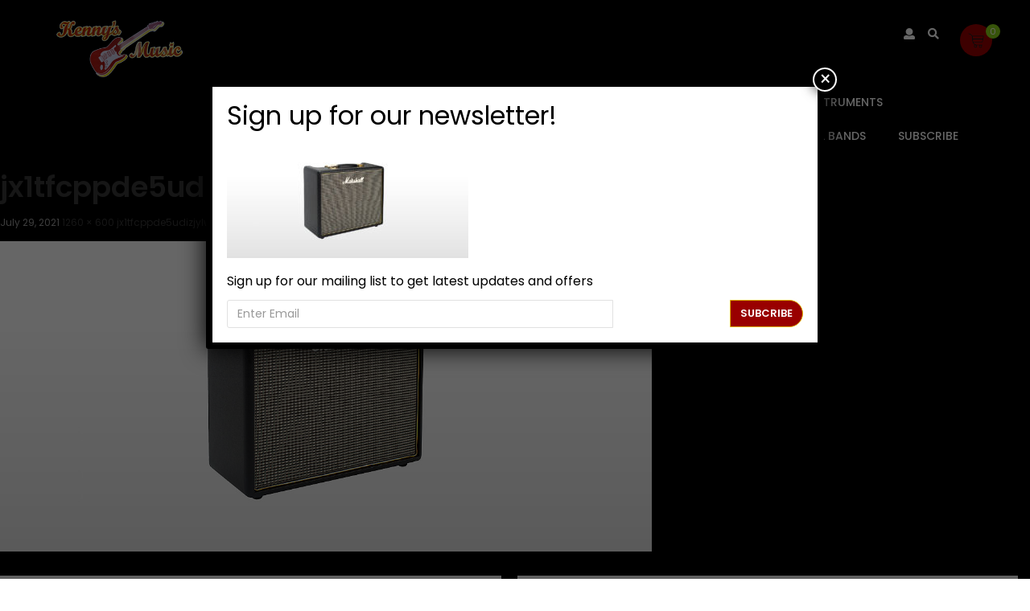

--- FILE ---
content_type: text/html; charset=UTF-8
request_url: https://www.kennysmusic.com/jx1tfcppde5udizjylwo/
body_size: 21752
content:
<!DOCTYPE html>
<html lang="en-US">
<head>
	<meta charset="UTF-8">
	<meta name="viewport" content="width=device-width">
	<link rel="profile" href="http://gmpg.org/xfn/11">
	<link rel="pingback" href="https://www.kennysmusic.com/xmlrpc.php">
	
					<script>document.documentElement.className = document.documentElement.className + ' yes-js js_active js'</script>
				<title>jx1tfcppde5udizjylwo &#8211; Kenny&#039;s Music Shoppe</title>
<meta name='robots' content='max-image-preview:large' />
<script>window._wca = window._wca || [];</script>
<link rel='dns-prefetch' href='//stats.wp.com' />
<link rel='dns-prefetch' href='//secure.gravatar.com' />
<link rel='dns-prefetch' href='//fonts.googleapis.com' />
<link rel='dns-prefetch' href='//v0.wordpress.com' />
<link rel="alternate" type="application/rss+xml" title="Kenny&#039;s Music Shoppe &raquo; Feed" href="https://www.kennysmusic.com/feed/" />
<link rel="alternate" type="application/rss+xml" title="Kenny&#039;s Music Shoppe &raquo; Comments Feed" href="https://www.kennysmusic.com/comments/feed/" />
		<!-- This site uses the Google Analytics by ExactMetrics plugin v7.19 - Using Analytics tracking - https://www.exactmetrics.com/ -->
		<!-- Note: ExactMetrics is not currently configured on this site. The site owner needs to authenticate with Google Analytics in the ExactMetrics settings panel. -->
					<!-- No tracking code set -->
				<!-- / Google Analytics by ExactMetrics -->
		<script type="text/javascript">
window._wpemojiSettings = {"baseUrl":"https:\/\/s.w.org\/images\/core\/emoji\/14.0.0\/72x72\/","ext":".png","svgUrl":"https:\/\/s.w.org\/images\/core\/emoji\/14.0.0\/svg\/","svgExt":".svg","source":{"concatemoji":"https:\/\/www.kennysmusic.com\/wp-includes\/js\/wp-emoji-release.min.js?ver=6.3.7"}};
/*! This file is auto-generated */
!function(i,n){var o,s,e;function c(e){try{var t={supportTests:e,timestamp:(new Date).valueOf()};sessionStorage.setItem(o,JSON.stringify(t))}catch(e){}}function p(e,t,n){e.clearRect(0,0,e.canvas.width,e.canvas.height),e.fillText(t,0,0);var t=new Uint32Array(e.getImageData(0,0,e.canvas.width,e.canvas.height).data),r=(e.clearRect(0,0,e.canvas.width,e.canvas.height),e.fillText(n,0,0),new Uint32Array(e.getImageData(0,0,e.canvas.width,e.canvas.height).data));return t.every(function(e,t){return e===r[t]})}function u(e,t,n){switch(t){case"flag":return n(e,"\ud83c\udff3\ufe0f\u200d\u26a7\ufe0f","\ud83c\udff3\ufe0f\u200b\u26a7\ufe0f")?!1:!n(e,"\ud83c\uddfa\ud83c\uddf3","\ud83c\uddfa\u200b\ud83c\uddf3")&&!n(e,"\ud83c\udff4\udb40\udc67\udb40\udc62\udb40\udc65\udb40\udc6e\udb40\udc67\udb40\udc7f","\ud83c\udff4\u200b\udb40\udc67\u200b\udb40\udc62\u200b\udb40\udc65\u200b\udb40\udc6e\u200b\udb40\udc67\u200b\udb40\udc7f");case"emoji":return!n(e,"\ud83e\udef1\ud83c\udffb\u200d\ud83e\udef2\ud83c\udfff","\ud83e\udef1\ud83c\udffb\u200b\ud83e\udef2\ud83c\udfff")}return!1}function f(e,t,n){var r="undefined"!=typeof WorkerGlobalScope&&self instanceof WorkerGlobalScope?new OffscreenCanvas(300,150):i.createElement("canvas"),a=r.getContext("2d",{willReadFrequently:!0}),o=(a.textBaseline="top",a.font="600 32px Arial",{});return e.forEach(function(e){o[e]=t(a,e,n)}),o}function t(e){var t=i.createElement("script");t.src=e,t.defer=!0,i.head.appendChild(t)}"undefined"!=typeof Promise&&(o="wpEmojiSettingsSupports",s=["flag","emoji"],n.supports={everything:!0,everythingExceptFlag:!0},e=new Promise(function(e){i.addEventListener("DOMContentLoaded",e,{once:!0})}),new Promise(function(t){var n=function(){try{var e=JSON.parse(sessionStorage.getItem(o));if("object"==typeof e&&"number"==typeof e.timestamp&&(new Date).valueOf()<e.timestamp+604800&&"object"==typeof e.supportTests)return e.supportTests}catch(e){}return null}();if(!n){if("undefined"!=typeof Worker&&"undefined"!=typeof OffscreenCanvas&&"undefined"!=typeof URL&&URL.createObjectURL&&"undefined"!=typeof Blob)try{var e="postMessage("+f.toString()+"("+[JSON.stringify(s),u.toString(),p.toString()].join(",")+"));",r=new Blob([e],{type:"text/javascript"}),a=new Worker(URL.createObjectURL(r),{name:"wpTestEmojiSupports"});return void(a.onmessage=function(e){c(n=e.data),a.terminate(),t(n)})}catch(e){}c(n=f(s,u,p))}t(n)}).then(function(e){for(var t in e)n.supports[t]=e[t],n.supports.everything=n.supports.everything&&n.supports[t],"flag"!==t&&(n.supports.everythingExceptFlag=n.supports.everythingExceptFlag&&n.supports[t]);n.supports.everythingExceptFlag=n.supports.everythingExceptFlag&&!n.supports.flag,n.DOMReady=!1,n.readyCallback=function(){n.DOMReady=!0}}).then(function(){return e}).then(function(){var e;n.supports.everything||(n.readyCallback(),(e=n.source||{}).concatemoji?t(e.concatemoji):e.wpemoji&&e.twemoji&&(t(e.twemoji),t(e.wpemoji)))}))}((window,document),window._wpemojiSettings);
</script>
<style type="text/css">
img.wp-smiley,
img.emoji {
	display: inline !important;
	border: none !important;
	box-shadow: none !important;
	height: 1em !important;
	width: 1em !important;
	margin: 0 0.07em !important;
	vertical-align: -0.1em !important;
	background: none !important;
	padding: 0 !important;
}
</style>
	<link rel='stylesheet' id='wp-block-library-css' href='https://www.kennysmusic.com/wp-includes/css/dist/block-library/style.min.css?ver=6.3.7' type='text/css' media='all' />
<style id='wp-block-library-inline-css' type='text/css'>
.has-text-align-justify{text-align:justify;}
</style>
<link rel='stylesheet' id='mediaelement-css' href='https://www.kennysmusic.com/wp-includes/js/mediaelement/mediaelementplayer-legacy.min.css?ver=4.2.17' type='text/css' media='all' />
<link rel='stylesheet' id='wp-mediaelement-css' href='https://www.kennysmusic.com/wp-includes/js/mediaelement/wp-mediaelement.min.css?ver=6.3.7' type='text/css' media='all' />
<link rel='stylesheet' id='wc-blocks-vendors-style-css' href='https://www.kennysmusic.com/wp-content/plugins/woocommerce/packages/woocommerce-blocks/build/wc-blocks-vendors-style.css?ver=10.9.3' type='text/css' media='all' />
<link rel='stylesheet' id='wc-all-blocks-style-css' href='https://www.kennysmusic.com/wp-content/plugins/woocommerce/packages/woocommerce-blocks/build/wc-all-blocks-style.css?ver=10.9.3' type='text/css' media='all' />
<link rel='stylesheet' id='jquery-selectBox-css' href='https://www.kennysmusic.com/wp-content/plugins/yith-woocommerce-wishlist/assets/css/jquery.selectBox.css?ver=1.2.0' type='text/css' media='all' />
<link rel='stylesheet' id='yith-wcwl-font-awesome-css' href='https://www.kennysmusic.com/wp-content/plugins/yith-woocommerce-wishlist/assets/css/font-awesome.css?ver=4.7.0' type='text/css' media='all' />
<link rel='stylesheet' id='woocommerce_prettyPhoto_css-css' href='//www.kennysmusic.com/wp-content/plugins/woocommerce/assets/css/prettyPhoto.css?ver=3.1.6' type='text/css' media='all' />
<link rel='stylesheet' id='yith-wcwl-main-css' href='https://www.kennysmusic.com/wp-content/plugins/yith-woocommerce-wishlist/assets/css/style.css?ver=3.25.0' type='text/css' media='all' />
<style id='classic-theme-styles-inline-css' type='text/css'>
/*! This file is auto-generated */
.wp-block-button__link{color:#fff;background-color:#32373c;border-radius:9999px;box-shadow:none;text-decoration:none;padding:calc(.667em + 2px) calc(1.333em + 2px);font-size:1.125em}.wp-block-file__button{background:#32373c;color:#fff;text-decoration:none}
</style>
<style id='global-styles-inline-css' type='text/css'>
body{--wp--preset--color--black: #000000;--wp--preset--color--cyan-bluish-gray: #abb8c3;--wp--preset--color--white: #ffffff;--wp--preset--color--pale-pink: #f78da7;--wp--preset--color--vivid-red: #cf2e2e;--wp--preset--color--luminous-vivid-orange: #ff6900;--wp--preset--color--luminous-vivid-amber: #fcb900;--wp--preset--color--light-green-cyan: #7bdcb5;--wp--preset--color--vivid-green-cyan: #00d084;--wp--preset--color--pale-cyan-blue: #8ed1fc;--wp--preset--color--vivid-cyan-blue: #0693e3;--wp--preset--color--vivid-purple: #9b51e0;--wp--preset--gradient--vivid-cyan-blue-to-vivid-purple: linear-gradient(135deg,rgba(6,147,227,1) 0%,rgb(155,81,224) 100%);--wp--preset--gradient--light-green-cyan-to-vivid-green-cyan: linear-gradient(135deg,rgb(122,220,180) 0%,rgb(0,208,130) 100%);--wp--preset--gradient--luminous-vivid-amber-to-luminous-vivid-orange: linear-gradient(135deg,rgba(252,185,0,1) 0%,rgba(255,105,0,1) 100%);--wp--preset--gradient--luminous-vivid-orange-to-vivid-red: linear-gradient(135deg,rgba(255,105,0,1) 0%,rgb(207,46,46) 100%);--wp--preset--gradient--very-light-gray-to-cyan-bluish-gray: linear-gradient(135deg,rgb(238,238,238) 0%,rgb(169,184,195) 100%);--wp--preset--gradient--cool-to-warm-spectrum: linear-gradient(135deg,rgb(74,234,220) 0%,rgb(151,120,209) 20%,rgb(207,42,186) 40%,rgb(238,44,130) 60%,rgb(251,105,98) 80%,rgb(254,248,76) 100%);--wp--preset--gradient--blush-light-purple: linear-gradient(135deg,rgb(255,206,236) 0%,rgb(152,150,240) 100%);--wp--preset--gradient--blush-bordeaux: linear-gradient(135deg,rgb(254,205,165) 0%,rgb(254,45,45) 50%,rgb(107,0,62) 100%);--wp--preset--gradient--luminous-dusk: linear-gradient(135deg,rgb(255,203,112) 0%,rgb(199,81,192) 50%,rgb(65,88,208) 100%);--wp--preset--gradient--pale-ocean: linear-gradient(135deg,rgb(255,245,203) 0%,rgb(182,227,212) 50%,rgb(51,167,181) 100%);--wp--preset--gradient--electric-grass: linear-gradient(135deg,rgb(202,248,128) 0%,rgb(113,206,126) 100%);--wp--preset--gradient--midnight: linear-gradient(135deg,rgb(2,3,129) 0%,rgb(40,116,252) 100%);--wp--preset--font-size--small: 13px;--wp--preset--font-size--medium: 20px;--wp--preset--font-size--large: 36px;--wp--preset--font-size--x-large: 42px;--wp--preset--spacing--20: 0.44rem;--wp--preset--spacing--30: 0.67rem;--wp--preset--spacing--40: 1rem;--wp--preset--spacing--50: 1.5rem;--wp--preset--spacing--60: 2.25rem;--wp--preset--spacing--70: 3.38rem;--wp--preset--spacing--80: 5.06rem;--wp--preset--shadow--natural: 6px 6px 9px rgba(0, 0, 0, 0.2);--wp--preset--shadow--deep: 12px 12px 50px rgba(0, 0, 0, 0.4);--wp--preset--shadow--sharp: 6px 6px 0px rgba(0, 0, 0, 0.2);--wp--preset--shadow--outlined: 6px 6px 0px -3px rgba(255, 255, 255, 1), 6px 6px rgba(0, 0, 0, 1);--wp--preset--shadow--crisp: 6px 6px 0px rgba(0, 0, 0, 1);}:where(.is-layout-flex){gap: 0.5em;}:where(.is-layout-grid){gap: 0.5em;}body .is-layout-flow > .alignleft{float: left;margin-inline-start: 0;margin-inline-end: 2em;}body .is-layout-flow > .alignright{float: right;margin-inline-start: 2em;margin-inline-end: 0;}body .is-layout-flow > .aligncenter{margin-left: auto !important;margin-right: auto !important;}body .is-layout-constrained > .alignleft{float: left;margin-inline-start: 0;margin-inline-end: 2em;}body .is-layout-constrained > .alignright{float: right;margin-inline-start: 2em;margin-inline-end: 0;}body .is-layout-constrained > .aligncenter{margin-left: auto !important;margin-right: auto !important;}body .is-layout-constrained > :where(:not(.alignleft):not(.alignright):not(.alignfull)){max-width: var(--wp--style--global--content-size);margin-left: auto !important;margin-right: auto !important;}body .is-layout-constrained > .alignwide{max-width: var(--wp--style--global--wide-size);}body .is-layout-flex{display: flex;}body .is-layout-flex{flex-wrap: wrap;align-items: center;}body .is-layout-flex > *{margin: 0;}body .is-layout-grid{display: grid;}body .is-layout-grid > *{margin: 0;}:where(.wp-block-columns.is-layout-flex){gap: 2em;}:where(.wp-block-columns.is-layout-grid){gap: 2em;}:where(.wp-block-post-template.is-layout-flex){gap: 1.25em;}:where(.wp-block-post-template.is-layout-grid){gap: 1.25em;}.has-black-color{color: var(--wp--preset--color--black) !important;}.has-cyan-bluish-gray-color{color: var(--wp--preset--color--cyan-bluish-gray) !important;}.has-white-color{color: var(--wp--preset--color--white) !important;}.has-pale-pink-color{color: var(--wp--preset--color--pale-pink) !important;}.has-vivid-red-color{color: var(--wp--preset--color--vivid-red) !important;}.has-luminous-vivid-orange-color{color: var(--wp--preset--color--luminous-vivid-orange) !important;}.has-luminous-vivid-amber-color{color: var(--wp--preset--color--luminous-vivid-amber) !important;}.has-light-green-cyan-color{color: var(--wp--preset--color--light-green-cyan) !important;}.has-vivid-green-cyan-color{color: var(--wp--preset--color--vivid-green-cyan) !important;}.has-pale-cyan-blue-color{color: var(--wp--preset--color--pale-cyan-blue) !important;}.has-vivid-cyan-blue-color{color: var(--wp--preset--color--vivid-cyan-blue) !important;}.has-vivid-purple-color{color: var(--wp--preset--color--vivid-purple) !important;}.has-black-background-color{background-color: var(--wp--preset--color--black) !important;}.has-cyan-bluish-gray-background-color{background-color: var(--wp--preset--color--cyan-bluish-gray) !important;}.has-white-background-color{background-color: var(--wp--preset--color--white) !important;}.has-pale-pink-background-color{background-color: var(--wp--preset--color--pale-pink) !important;}.has-vivid-red-background-color{background-color: var(--wp--preset--color--vivid-red) !important;}.has-luminous-vivid-orange-background-color{background-color: var(--wp--preset--color--luminous-vivid-orange) !important;}.has-luminous-vivid-amber-background-color{background-color: var(--wp--preset--color--luminous-vivid-amber) !important;}.has-light-green-cyan-background-color{background-color: var(--wp--preset--color--light-green-cyan) !important;}.has-vivid-green-cyan-background-color{background-color: var(--wp--preset--color--vivid-green-cyan) !important;}.has-pale-cyan-blue-background-color{background-color: var(--wp--preset--color--pale-cyan-blue) !important;}.has-vivid-cyan-blue-background-color{background-color: var(--wp--preset--color--vivid-cyan-blue) !important;}.has-vivid-purple-background-color{background-color: var(--wp--preset--color--vivid-purple) !important;}.has-black-border-color{border-color: var(--wp--preset--color--black) !important;}.has-cyan-bluish-gray-border-color{border-color: var(--wp--preset--color--cyan-bluish-gray) !important;}.has-white-border-color{border-color: var(--wp--preset--color--white) !important;}.has-pale-pink-border-color{border-color: var(--wp--preset--color--pale-pink) !important;}.has-vivid-red-border-color{border-color: var(--wp--preset--color--vivid-red) !important;}.has-luminous-vivid-orange-border-color{border-color: var(--wp--preset--color--luminous-vivid-orange) !important;}.has-luminous-vivid-amber-border-color{border-color: var(--wp--preset--color--luminous-vivid-amber) !important;}.has-light-green-cyan-border-color{border-color: var(--wp--preset--color--light-green-cyan) !important;}.has-vivid-green-cyan-border-color{border-color: var(--wp--preset--color--vivid-green-cyan) !important;}.has-pale-cyan-blue-border-color{border-color: var(--wp--preset--color--pale-cyan-blue) !important;}.has-vivid-cyan-blue-border-color{border-color: var(--wp--preset--color--vivid-cyan-blue) !important;}.has-vivid-purple-border-color{border-color: var(--wp--preset--color--vivid-purple) !important;}.has-vivid-cyan-blue-to-vivid-purple-gradient-background{background: var(--wp--preset--gradient--vivid-cyan-blue-to-vivid-purple) !important;}.has-light-green-cyan-to-vivid-green-cyan-gradient-background{background: var(--wp--preset--gradient--light-green-cyan-to-vivid-green-cyan) !important;}.has-luminous-vivid-amber-to-luminous-vivid-orange-gradient-background{background: var(--wp--preset--gradient--luminous-vivid-amber-to-luminous-vivid-orange) !important;}.has-luminous-vivid-orange-to-vivid-red-gradient-background{background: var(--wp--preset--gradient--luminous-vivid-orange-to-vivid-red) !important;}.has-very-light-gray-to-cyan-bluish-gray-gradient-background{background: var(--wp--preset--gradient--very-light-gray-to-cyan-bluish-gray) !important;}.has-cool-to-warm-spectrum-gradient-background{background: var(--wp--preset--gradient--cool-to-warm-spectrum) !important;}.has-blush-light-purple-gradient-background{background: var(--wp--preset--gradient--blush-light-purple) !important;}.has-blush-bordeaux-gradient-background{background: var(--wp--preset--gradient--blush-bordeaux) !important;}.has-luminous-dusk-gradient-background{background: var(--wp--preset--gradient--luminous-dusk) !important;}.has-pale-ocean-gradient-background{background: var(--wp--preset--gradient--pale-ocean) !important;}.has-electric-grass-gradient-background{background: var(--wp--preset--gradient--electric-grass) !important;}.has-midnight-gradient-background{background: var(--wp--preset--gradient--midnight) !important;}.has-small-font-size{font-size: var(--wp--preset--font-size--small) !important;}.has-medium-font-size{font-size: var(--wp--preset--font-size--medium) !important;}.has-large-font-size{font-size: var(--wp--preset--font-size--large) !important;}.has-x-large-font-size{font-size: var(--wp--preset--font-size--x-large) !important;}
.wp-block-navigation a:where(:not(.wp-element-button)){color: inherit;}
:where(.wp-block-post-template.is-layout-flex){gap: 1.25em;}:where(.wp-block-post-template.is-layout-grid){gap: 1.25em;}
:where(.wp-block-columns.is-layout-flex){gap: 2em;}:where(.wp-block-columns.is-layout-grid){gap: 2em;}
.wp-block-pullquote{font-size: 1.5em;line-height: 1.6;}
</style>
<link rel='stylesheet' id='contact-form-7-css' href='https://www.kennysmusic.com/wp-content/plugins/contact-form-7/includes/css/styles.css?ver=5.8' type='text/css' media='all' />
<link rel='stylesheet' id='rs-plugin-settings-css' href='https://www.kennysmusic.com/wp-content/plugins/revslider/public/assets/css/settings.css?ver=5.4.8' type='text/css' media='all' />
<style id='rs-plugin-settings-inline-css' type='text/css'>
#rs-demo-id {}
</style>
<link rel='stylesheet' id='woocommerce-layout-css' href='https://www.kennysmusic.com/wp-content/plugins/woocommerce/assets/css/woocommerce-layout.css?ver=8.1.3' type='text/css' media='all' />
<style id='woocommerce-layout-inline-css' type='text/css'>

	.infinite-scroll .woocommerce-pagination {
		display: none;
	}
</style>
<link rel='stylesheet' id='woocommerce-smallscreen-css' href='https://www.kennysmusic.com/wp-content/plugins/woocommerce/assets/css/woocommerce-smallscreen.css?ver=8.1.3' type='text/css' media='only screen and (max-width: 768px)' />
<link rel='stylesheet' id='woocommerce-general-css' href='https://www.kennysmusic.com/wp-content/plugins/woocommerce/assets/css/woocommerce.css?ver=8.1.3' type='text/css' media='all' />
<style id='woocommerce-inline-inline-css' type='text/css'>
.woocommerce form .form-row .required { visibility: visible; }
</style>
<link rel='stylesheet' id='mc4wp-form-basic-css' href='https://www.kennysmusic.com/wp-content/plugins/mailchimp-for-wp/assets/css/form-basic.css?ver=4.9.7' type='text/css' media='all' />
<link rel='stylesheet' id='wc-gateway-ppec-frontend-css' href='https://www.kennysmusic.com/wp-content/plugins/woocommerce-gateway-paypal-express-checkout/assets/css/wc-gateway-ppec-frontend.css?ver=2.1.3' type='text/css' media='all' />
<link rel='stylesheet' id='melody-open-sans-css' href='https://fonts.googleapis.com/css?family=Poppins:300,400,500,600,700|Playfair+Display:700,400italic&#038;subset=latin%2Clatin-ext' type='text/css' media='all' />
<link rel='stylesheet' id='melody-fa-css' href='https://www.kennysmusic.com/wp-content/themes/melody/css/font-awesome.min.css?ver=3.0.3' type='text/css' media='all' />
<link rel='stylesheet' id='melody-style-css' href='https://www.kennysmusic.com/wp-content/themes/melody/css/style.css?ver=6.3.7' type='text/css' media='all' />
<!--[if lt IE 9]>
<link rel='stylesheet' id='melody-ie-css' href='https://www.kennysmusic.com/wp-content/themes/melody/css/ie.css?ver=20131205' type='text/css' media='all' />
<![endif]-->
<link rel='stylesheet' id='prettyPhoto-css' href='https://www.kennysmusic.com/wp-content/themes/melody/css/prettyPhoto.css?ver=6.3.7' type='text/css' media='all' />
<style id='jetpack_facebook_likebox-inline-css' type='text/css'>
.widget_facebook_likebox {
	overflow: hidden;
}

</style>
<link rel='stylesheet' id='popup-maker-site-css' href='https://www.kennysmusic.com/wp-content/plugins/popup-maker/assets/css/pum-site.min.css?ver=1.18.2' type='text/css' media='all' />
<style id='popup-maker-site-inline-css' type='text/css'>
/* Popup Google Fonts */
@import url('//fonts.googleapis.com/css?family=Montserrat|Acme');

/* Popup Theme 10568: Content Only - For use with page builders or block editor */
.pum-theme-10568, .pum-theme-content-only { background-color: rgba( 0, 0, 0, 0.70 ) } 
.pum-theme-10568 .pum-container, .pum-theme-content-only .pum-container { padding: 0px; border-radius: 0px; border: 1px none #000000; box-shadow: 0px 0px 0px 0px rgba( 2, 2, 2, 0.00 ) } 
.pum-theme-10568 .pum-title, .pum-theme-content-only .pum-title { color: #000000; text-align: left; text-shadow: 0px 0px 0px rgba( 2, 2, 2, 0.23 ); font-family: inherit; font-weight: 400; font-size: 32px; line-height: 36px } 
.pum-theme-10568 .pum-content, .pum-theme-content-only .pum-content { color: #8c8c8c; font-family: inherit; font-weight: 400 } 
.pum-theme-10568 .pum-content + .pum-close, .pum-theme-content-only .pum-content + .pum-close { position: absolute; height: 18px; width: 18px; left: auto; right: 7px; bottom: auto; top: 7px; padding: 0px; color: #000000; font-family: inherit; font-weight: 700; font-size: 20px; line-height: 20px; border: 1px none #ffffff; border-radius: 15px; box-shadow: 0px 0px 0px 0px rgba( 2, 2, 2, 0.00 ); text-shadow: 0px 0px 0px rgba( 0, 0, 0, 0.00 ); background-color: rgba( 255, 255, 255, 0.00 ) } 

/* Popup Theme 10401: Floating Bar - Soft Blue */
.pum-theme-10401, .pum-theme-floating-bar { background-color: rgba( 255, 255, 255, 0.00 ) } 
.pum-theme-10401 .pum-container, .pum-theme-floating-bar .pum-container { padding: 8px; border-radius: 0px; border: 1px none #000000; box-shadow: 1px 1px 3px 0px rgba( 2, 2, 2, 0.23 ); background-color: rgba( 238, 246, 252, 1.00 ) } 
.pum-theme-10401 .pum-title, .pum-theme-floating-bar .pum-title { color: #505050; text-align: left; text-shadow: 0px 0px 0px rgba( 2, 2, 2, 0.23 ); font-family: inherit; font-weight: 400; font-size: 32px; line-height: 36px } 
.pum-theme-10401 .pum-content, .pum-theme-floating-bar .pum-content { color: #505050; font-family: inherit; font-weight: 400 } 
.pum-theme-10401 .pum-content + .pum-close, .pum-theme-floating-bar .pum-content + .pum-close { position: absolute; height: 18px; width: 18px; left: auto; right: 5px; bottom: auto; top: 50%; padding: 0px; color: #505050; font-family: Sans-Serif; font-weight: 700; font-size: 15px; line-height: 18px; border: 1px solid #505050; border-radius: 15px; box-shadow: 0px 0px 0px 0px rgba( 2, 2, 2, 0.00 ); text-shadow: 0px 0px 0px rgba( 0, 0, 0, 0.00 ); background-color: rgba( 255, 255, 255, 0.00 ); transform: translate(0, -50%) } 

/* Popup Theme 9666: Default Theme */
.pum-theme-9666, .pum-theme-default-theme { background-color: rgba( 255, 255, 255, 1.00 ) } 
.pum-theme-9666 .pum-container, .pum-theme-default-theme .pum-container { padding: 18px; border-radius: 0px; border: 1px none #000000; box-shadow: 1px 1px 3px 0px rgba( 2, 2, 2, 0.23 ); background-color: rgba( 249, 249, 249, 1.00 ) } 
.pum-theme-9666 .pum-title, .pum-theme-default-theme .pum-title { color: #000000; text-align: left; text-shadow: 0px 0px 0px rgba( 2, 2, 2, 0.23 ); font-family: inherit; font-weight: inherit; font-size: 32px; font-style: normal; line-height: 36px } 
.pum-theme-9666 .pum-content, .pum-theme-default-theme .pum-content { color: #8c8c8c; font-family: inherit; font-weight: inherit; font-style: normal } 
.pum-theme-9666 .pum-content + .pum-close, .pum-theme-default-theme .pum-content + .pum-close { position: absolute; height: auto; width: auto; left: auto; right: 0px; bottom: auto; top: 0px; padding: 8px; color: #ffffff; font-family: inherit; font-weight: inherit; font-size: 12px; font-style: normal; line-height: 14px; border: 1px none #ffffff; border-radius: 0px; box-shadow: 0px 0px 0px 0px rgba( 2, 2, 2, 0.23 ); text-shadow: 0px 0px 0px rgba( 0, 0, 0, 0.23 ); background-color: rgba( 0, 183, 205, 1.00 ) } 

/* Popup Theme 9667: Light Box */
.pum-theme-9667, .pum-theme-lightbox { background-color: rgba( 0, 0, 0, 0.60 ) } 
.pum-theme-9667 .pum-container, .pum-theme-lightbox .pum-container { padding: 18px; border-radius: 3px; border: 8px solid #000000; box-shadow: 0px 0px 30px 0px rgba( 2, 2, 2, 1.00 ); background-color: rgba( 255, 255, 255, 1.00 ) } 
.pum-theme-9667 .pum-title, .pum-theme-lightbox .pum-title { color: #000000; text-align: left; text-shadow: 0px 0px 0px rgba( 2, 2, 2, 0.23 ); font-family: inherit; font-size: 32px; line-height: 36px } 
.pum-theme-9667 .pum-content, .pum-theme-lightbox .pum-content { color: #000000; font-family: inherit } 
.pum-theme-9667 .pum-content + .pum-close, .pum-theme-lightbox .pum-content + .pum-close { position: absolute; height: 30px; width: 30px; left: auto; right: -24px; bottom: auto; top: -24px; padding: 0px; color: #ffffff; font-family: inherit; font-size: 24px; line-height: 26px; border: 2px solid #ffffff; border-radius: 30px; box-shadow: 0px 0px 15px 1px rgba( 2, 2, 2, 0.75 ); text-shadow: 0px 0px 0px rgba( 0, 0, 0, 0.23 ); background-color: rgba( 0, 0, 0, 1.00 ) } 

/* Popup Theme 9668: Enterprise Blue */
.pum-theme-9668, .pum-theme-enterprise-blue { background-color: rgba( 0, 0, 0, 0.70 ) } 
.pum-theme-9668 .pum-container, .pum-theme-enterprise-blue .pum-container { padding: 28px; border-radius: 5px; border: 1px none #000000; box-shadow: 0px 10px 25px 4px rgba( 2, 2, 2, 0.50 ); background-color: rgba( 255, 255, 255, 1.00 ) } 
.pum-theme-9668 .pum-title, .pum-theme-enterprise-blue .pum-title { color: #315b7c; text-align: left; text-shadow: 0px 0px 0px rgba( 2, 2, 2, 0.23 ); font-family: inherit; font-size: 34px; line-height: 36px } 
.pum-theme-9668 .pum-content, .pum-theme-enterprise-blue .pum-content { color: #2d2d2d; font-family: inherit } 
.pum-theme-9668 .pum-content + .pum-close, .pum-theme-enterprise-blue .pum-content + .pum-close { position: absolute; height: 28px; width: 28px; left: auto; right: 8px; bottom: auto; top: 8px; padding: 4px; color: #ffffff; font-family: inherit; font-size: 20px; line-height: 20px; border: 1px none #ffffff; border-radius: 42px; box-shadow: 0px 0px 0px 0px rgba( 2, 2, 2, 0.23 ); text-shadow: 0px 0px 0px rgba( 0, 0, 0, 0.23 ); background-color: rgba( 49, 91, 124, 1.00 ) } 

/* Popup Theme 9669: Hello Box */
.pum-theme-9669, .pum-theme-hello-box { background-color: rgba( 0, 0, 0, 0.75 ) } 
.pum-theme-9669 .pum-container, .pum-theme-hello-box .pum-container { padding: 30px; border-radius: 80px; border: 14px solid #81d742; box-shadow: 0px 0px 0px 0px rgba( 2, 2, 2, 0.00 ); background-color: rgba( 255, 255, 255, 1.00 ) } 
.pum-theme-9669 .pum-title, .pum-theme-hello-box .pum-title { color: #2d2d2d; text-align: left; text-shadow: 0px 0px 0px rgba( 2, 2, 2, 0.23 ); font-family: Montserrat; font-size: 32px; line-height: 36px } 
.pum-theme-9669 .pum-content, .pum-theme-hello-box .pum-content { color: #2d2d2d; font-family: inherit } 
.pum-theme-9669 .pum-content + .pum-close, .pum-theme-hello-box .pum-content + .pum-close { position: absolute; height: auto; width: auto; left: auto; right: -30px; bottom: auto; top: -30px; padding: 0px; color: #2d2d2d; font-family: inherit; font-size: 32px; line-height: 28px; border: 1px none #ffffff; border-radius: 28px; box-shadow: 0px 0px 0px 0px rgba( 2, 2, 2, 0.23 ); text-shadow: 0px 0px 0px rgba( 0, 0, 0, 0.23 ); background-color: rgba( 255, 255, 255, 1.00 ) } 

/* Popup Theme 9670: Cutting Edge */
.pum-theme-9670, .pum-theme-cutting-edge { background-color: rgba( 0, 0, 0, 0.50 ) } 
.pum-theme-9670 .pum-container, .pum-theme-cutting-edge .pum-container { padding: 18px; border-radius: 0px; border: 1px none #000000; box-shadow: 0px 10px 25px 0px rgba( 2, 2, 2, 0.50 ); background-color: rgba( 30, 115, 190, 1.00 ) } 
.pum-theme-9670 .pum-title, .pum-theme-cutting-edge .pum-title { color: #ffffff; text-align: left; text-shadow: 0px 0px 0px rgba( 2, 2, 2, 0.23 ); font-family: Sans-Serif; font-size: 26px; line-height: 28px } 
.pum-theme-9670 .pum-content, .pum-theme-cutting-edge .pum-content { color: #ffffff; font-family: inherit } 
.pum-theme-9670 .pum-content + .pum-close, .pum-theme-cutting-edge .pum-content + .pum-close { position: absolute; height: 24px; width: 24px; left: auto; right: 0px; bottom: auto; top: 0px; padding: 0px; color: #1e73be; font-family: inherit; font-size: 32px; line-height: 24px; border: 1px none #ffffff; border-radius: 0px; box-shadow: -1px 1px 1px 0px rgba( 2, 2, 2, 0.10 ); text-shadow: -1px 1px 1px rgba( 0, 0, 0, 0.10 ); background-color: rgba( 238, 238, 34, 1.00 ) } 

/* Popup Theme 9671: Framed Border */
.pum-theme-9671, .pum-theme-framed-border { background-color: rgba( 255, 255, 255, 0.50 ) } 
.pum-theme-9671 .pum-container, .pum-theme-framed-border .pum-container { padding: 18px; border-radius: 0px; border: 20px outset #dd3333; box-shadow: 1px 1px 3px 0px rgba( 2, 2, 2, 0.97 ) inset; background-color: rgba( 255, 251, 239, 1.00 ) } 
.pum-theme-9671 .pum-title, .pum-theme-framed-border .pum-title { color: #000000; text-align: left; text-shadow: 0px 0px 0px rgba( 2, 2, 2, 0.23 ); font-family: inherit; font-size: 32px; line-height: 36px } 
.pum-theme-9671 .pum-content, .pum-theme-framed-border .pum-content { color: #2d2d2d; font-family: inherit } 
.pum-theme-9671 .pum-content + .pum-close, .pum-theme-framed-border .pum-content + .pum-close { position: absolute; height: 20px; width: 20px; left: auto; right: -20px; bottom: auto; top: -20px; padding: 0px; color: #ffffff; font-family: Acme; font-size: 20px; line-height: 20px; border: 1px none #ffffff; border-radius: 0px; box-shadow: 0px 0px 0px 0px rgba( 2, 2, 2, 0.23 ); text-shadow: 0px 0px 0px rgba( 0, 0, 0, 0.23 ); background-color: rgba( 0, 0, 0, 0.55 ) } 

#pum-9673 {z-index: 1999999999}

</style>
<link rel='stylesheet' id='melody-woocommerce-css' href='https://www.kennysmusic.com/wp-content/themes/melody/css/woocommerce.css?ver=1.0' type='text/css' media='all' />
<link rel='stylesheet' id='dancing-script-css' href='//fonts.googleapis.com/css?family=Dancing+Script%3Aregular%2C500%2C600%2C700&#038;subset=latin%2Clatin-ext%2Cvietnamese&#038;ver=2.9.6' type='text/css' media='all' />
<link rel='stylesheet' id='julius-sans-one-css' href='//fonts.googleapis.com/css?family=Julius+Sans+One%3Aregular&#038;subset=latin%2Clatin-ext&#038;ver=2.9.6' type='text/css' media='all' />
<link rel='stylesheet' id='kc-general-css' href='https://www.kennysmusic.com/wp-content/plugins/kingcomposer/assets/frontend/css/kingcomposer.min.css?ver=2.9.6' type='text/css' media='all' />
<link rel='stylesheet' id='kc-animate-css' href='https://www.kennysmusic.com/wp-content/plugins/kingcomposer/assets/css/animate.css?ver=2.9.6' type='text/css' media='all' />
<link rel='stylesheet' id='kc-icon-1-css' href='https://www.kennysmusic.com/wp-content/plugins/kingcomposer/assets/css/icons.css?ver=2.9.6' type='text/css' media='all' />
<link rel='stylesheet' id='jetpack_css-css' href='https://www.kennysmusic.com/wp-content/plugins/jetpack/css/jetpack.css?ver=12.6.3' type='text/css' media='all' />
<script type='text/javascript' src='https://www.kennysmusic.com/wp-includes/js/jquery/jquery.min.js?ver=3.7.0' id='jquery-core-js'></script>
<script type='text/javascript' src='https://www.kennysmusic.com/wp-includes/js/jquery/jquery-migrate.min.js?ver=3.4.1' id='jquery-migrate-js'></script>
<script type='text/javascript' src='https://www.kennysmusic.com/wp-content/plugins/revslider/public/assets/js/jquery.themepunch.tools.min.js?ver=5.4.8' id='tp-tools-js'></script>
<script type='text/javascript' src='https://www.kennysmusic.com/wp-content/plugins/revslider/public/assets/js/jquery.themepunch.revolution.min.js?ver=5.4.8' id='revmin-js'></script>
<script defer type='text/javascript' src='https://stats.wp.com/s-202605.js' id='woocommerce-analytics-js'></script>
<script type='text/javascript' src='https://www.kennysmusic.com/wp-content/themes/melody/js/bootstrap.min.js?ver=20130402' id='bootstrap-min-js'></script>
<script type='text/javascript' src='https://www.kennysmusic.com/wp-content/themes/melody/js/keyboard-image-navigation.js?ver=20130402' id='keyboard-image-navigation-js'></script>
<script type='text/javascript' src='https://www.kennysmusic.com/wp-content/themes/melody/js/jquery.prettyPhoto.js?ver=6.3.7' id='prettyphoto-js-js'></script>
<script type='text/javascript' src='https://www.kennysmusic.com/wp-content/plugins/wpopal-themer/assets/js/elevatezoom/elevatezoom-min.js?ver=6.3.7' id='wpopal-themer-elevatezoom-js'></script>
<link rel="https://api.w.org/" href="https://www.kennysmusic.com/wp-json/" /><link rel="alternate" type="application/json" href="https://www.kennysmusic.com/wp-json/wp/v2/media/10994" /><link rel="EditURI" type="application/rsd+xml" title="RSD" href="https://www.kennysmusic.com/xmlrpc.php?rsd" />
<meta name="generator" content="WordPress 6.3.7" />
<meta name="generator" content="WooCommerce 8.1.3" />
<link rel='shortlink' href='https://wp.me/a9YF5O-2Rk' />
<link rel="alternate" type="application/json+oembed" href="https://www.kennysmusic.com/wp-json/oembed/1.0/embed?url=https%3A%2F%2Fwww.kennysmusic.com%2Fjx1tfcppde5udizjylwo%2F" />
<link rel="alternate" type="text/xml+oembed" href="https://www.kennysmusic.com/wp-json/oembed/1.0/embed?url=https%3A%2F%2Fwww.kennysmusic.com%2Fjx1tfcppde5udizjylwo%2F&#038;format=xml" />
<script type="text/javascript">var kc_script_data={ajax_url:"https://www.kennysmusic.com/wp-admin/admin-ajax.php"}</script>	<style>img#wpstats{display:none}</style>
			<noscript><style>.woocommerce-product-gallery{ opacity: 1 !important; }</style></noscript>
	    <style type="text/css" id="melody-header-css">
        
                    #opal-topbar{
                background-color:#dd3333;
            }
        
                    #opal-topbar{
                border-color:#dd3333;
            }
        
                    #opal-topbar a, #opal-topbar, #opal-topbar .list-inline li:before, #opal-topbar .list-style li:before{
                color:#000000;
            }
        
                    #opal-masthead{
                background-color:#000000;
            }
        
                    #opal-masthead {
                color:#dd3333;
            }
        
                    .navbar-mega .navbar-nav > li > a{
                color:#000000;
            }
        
                    .navbar-mega .navbar-nav li.active > a, .navbar-mega .navbar-nav li:hover > a, .navbar-mega .navbar-nav li > a:hover{
                color:#000000;
            }
        
                    .navbar-mega .text-label.text-hot{
                background-color:#000000;
            }
            .navbar-mega .text-label.text-hot:after{
                border-top-color:#000000;
            }
        
                    #opal-masthead .header-main .header-btn.mini-cart{
                background-color:#000000;
            }
        
                    .opal-footer{
                background-color:#dd3333;
            }
        
                    .opal-footer, .opal-footer a, .opal-footer a span{
                color:#81d742;
            }
        
                    .opal-footer .widget .widget-title, .opal-footer .widget .widgettitle{
                color:#ffffff;
            }
        
                    .opal-copyright{
                background-color:#000000;
            }
        
                    .opal-copyright, .opal-copyright a{
                color:#ffffff;
            }
        
    </style>
                    <style type="text/css" id="melody_maincolor_primary_color-header-css">
            
  a:focus,a:hover ,.text-primary ,.btn-primary .badge ,.btn-link:focus,.btn-link:hover ,.nav-tabs>li.active>a,.nav-tabs>li.active>a:focus,.nav-tabs>li.active>a:hover ,.breadcrumb>.active ,.pagination>li>a:focus,.pagination>li>a:hover,.pagination>li>span:focus,.pagination>li>span:hover ,.pagination>li>a.current,.pagination>li>span.current ,a.label:focus,a.label:hover ,.panel-primary>.panel-heading .badge ,#opal-topbar .list-inline li a:hover,#opal-topbar .list-style li a:hover ,.active-mobile .btn-search:hover .fa ,#opal-masthead.header-home-v2 .header-bottom-wrap .navbar-mega .navbar-nav>li.active>a,#opal-masthead.header-home-v2 .header-bottom-wrap .navbar-mega .navbar-nav>li.active>a .caret,#opal-masthead.header-home-v2 .header-bottom-wrap .navbar-mega .navbar-nav>li:hover>a,#opal-masthead.header-home-v2 .header-bottom-wrap .navbar-mega .navbar-nav>li:hover>a .caret ,.box-user span:hover ,.opal-footer .footer-top .input-group .input-group-btn .btn:hover ,.opal-footer .footer-bottom .widget_nav_menu .menu li a:hover ,.opal-footer .footer-bottom .blog-post .item .bottom-blog .entry-title a:hover ,.opal-footer .footer-bottom .blog-post .item .bottom-blog .entry-date ,.opal-footer strong ,.opal-footer b ,.opal-copyright a:active,.opal-copyright a:focus,.opal-copyright a:hover ,.widget.widget_categories ul>li>a:hover,.widget.widget_product_categories ul>li>a:hover ,.widget.widget_product_categories .product-categories>li.current-cat>a,.widget.widget_product_categories .product-categories>li.current-cat>span,.widget.widget_product_categories .product-categories>li:hover>a,.widget.widget_product_categories .product-categories>li:hover>span ,.widget.widget_product_categories .product-categories>li .children li:hover a,.widget.widget_product_categories .product-categories>li .children li:hover span ,.widget_archive a:before,.widget_categories a:before,.widget_layered_nav a:before,.widget_recent_comments a:first-child:before,.widget_recent_entries a:before ,.widget_recent_comments .comment-author-link ,.widget.widget_layered_nav_filters ul li a:hover,.widget.widget_layered_nav ul li a:hover,.widget.widget_pages ul li a:hover,.widget_nav_menu ul li a:hover ,/* Recent Posts Widget */
.widget_recent_entries .post-date ,.widget_wpopal_recent_post .post-stick-layout .item-post.media .post-date ,.navbar-mega .navbar-nav>.open>a ,.navbar-mega .navbar-nav li.active>a ,.navbar-mega .navbar-nav li.active>a .caret ,.navbar-mega .navbar-nav li.open>a,.navbar-mega .navbar-nav li a:active,.navbar-mega .navbar-nav li a:focus,.navbar-mega .navbar-nav li a:hover ,.navbar-mega .navbar-nav>li>a:focus,.navbar-mega .navbar-nav>li>a:hover ,.navbar-mega .navbar-nav>li>a:focus .caret,.navbar-mega .navbar-nav>li>a:hover .caret ,.navbar-mega .navbar-nav>li .dropdown-menu li a:hover ,.navbar-mega .navbar-nav>.active>a ,.widget_wpopal_menu_vertical .navbar-nav>li:focus>a,.widget_wpopal_menu_vertical .navbar-nav>li:focus>a .caret:before,.widget_wpopal_menu_vertical .navbar-nav>li:focus>a:before,.widget_wpopal_menu_vertical .navbar-nav>li:hover>a,.widget_wpopal_menu_vertical .navbar-nav>li:hover>a .caret:before,.widget_wpopal_menu_vertical .navbar-nav>li:hover>a:before ,.widget_wpopal_menu_vertical .navbar-nav li a:focus,.widget_wpopal_menu_vertical .navbar-nav li a:hover ,.widget_wpopal_menu_vertical .navbar-nav li .dropdown-menu .widget-title ,.widget_wpopal_menu_vertical .navbar-nav li:focus>a,.widget_wpopal_menu_vertical .navbar-nav li:focus>a .caret:before,.widget_wpopal_menu_vertical .navbar-nav li:hover>a,.widget_wpopal_menu_vertical .navbar-nav li:hover>a .caret:before ,.widget_wpopal_menu_vertical .widget_nav_menu ul li a:hover ,.notfound-page .title ,.pagination span.current ,.list-post-type .list-item .post-content .kc-entry_meta>span.categories-links a ,.entry-meta .post-categories a ,.entry-content .edit-link a ,article .post-content span a ,article .post-content a:hover ,.comments .comment-author ,.comments a ,.single-portfolio .format-infomation .single-body .portfolio-info a:hover ,.ih-item .info h3:hover ,.btn-inverse-light ,.btn-outline.btn-primary ,.btn-outline.btn-success ,.btn-inverse.btn-primary:hover,.btn-inverse.btn-success:hover ,.testimonial-collection .testimonials-name ,.testimonial-collection .testimonials-position a:hover ,.pricing.pricing-v2.pricing-highlight .btn-block:active,.pricing.pricing-v2.pricing-highlight .btn-block:focus,.pricing.pricing-v2.pricing-highlight .btn-block:hover ,.pricing.pricing-v3.pricing-highlight .btn-block:active,.pricing.pricing-v3.pricing-highlight .btn-block:focus,.pricing.pricing-v3.pricing-highlight .btn-block:hover ,.blogv1 a:hover ,.feature-box .fbox-icon ,.kc_box_wrap .one-one a ,.kc-pie-chart-wrapper .pie_chart_text h3 ,.btn-offcanvas:hover ,.offcanvas-showright .showright .fa ,.navbar-offcanvas ul#main-menu-offcanvas li.active>a ,a:focus,a:hover ,.text-primary ,.btn-primary .badge ,.btn-link:focus,.btn-link:hover ,.nav-tabs>li.active>a,.nav-tabs>li.active>a:focus,.nav-tabs>li.active>a:hover ,.breadcrumb>.active ,.pagination>li>a:focus,.pagination>li>a:hover,.pagination>li>span:focus,.pagination>li>span:hover ,.pagination>li>a.current,.pagination>li>span.current ,a.label:focus,a.label:hover ,.panel-primary>.panel-heading .badge ,#opal-topbar .list-inline li a:hover,#opal-topbar .list-style li a:hover ,.active-mobile .btn-search:hover .fa ,#opal-masthead.header-home-v2 .header-bottom-wrap .navbar-mega .navbar-nav>li.active>a,#opal-masthead.header-home-v2 .header-bottom-wrap .navbar-mega .navbar-nav>li.active>a .caret,#opal-masthead.header-home-v2 .header-bottom-wrap .navbar-mega .navbar-nav>li:hover>a,#opal-masthead.header-home-v2 .header-bottom-wrap .navbar-mega .navbar-nav>li:hover>a .caret ,.box-user span:hover ,.opal-footer .footer-top .input-group .input-group-btn .btn:hover ,.opal-footer .footer-bottom .widget_nav_menu .menu li a:hover ,.opal-footer .footer-bottom .blog-post .item .bottom-blog .entry-title a:hover ,.opal-footer .footer-bottom .blog-post .item .bottom-blog .entry-date ,.opal-footer strong ,.opal-footer b ,.opal-copyright a:active,.opal-copyright a:focus,.opal-copyright a:hover ,.widget.widget_categories ul>li>a:hover,.widget.widget_product_categories ul>li>a:hover ,.widget.widget_product_categories .product-categories>li.current-cat>a,.widget.widget_product_categories .product-categories>li.current-cat>span,.widget.widget_product_categories .product-categories>li:hover>a,.widget.widget_product_categories .product-categories>li:hover>span ,.widget.widget_product_categories .product-categories>li .children li:hover a,.widget.widget_product_categories .product-categories>li .children li:hover span ,.widget_archive a:before,.widget_categories a:before,.widget_layered_nav a:before,.widget_recent_comments a:first-child:before,.widget_recent_entries a:before ,.widget_recent_comments .comment-author-link ,.widget.widget_layered_nav_filters ul li a:hover,.widget.widget_layered_nav ul li a:hover,.widget.widget_pages ul li a:hover,.widget_nav_menu ul li a:hover ,/* Recent Posts Widget */
.widget_recent_entries .post-date ,.widget_wpopal_recent_post .post-stick-layout .item-post.media .post-date ,.navbar-mega .navbar-nav>.open>a ,.navbar-mega .navbar-nav li.active>a ,.navbar-mega .navbar-nav li.active>a .caret ,.navbar-mega .navbar-nav li.open>a,.navbar-mega .navbar-nav li a:active,.navbar-mega .navbar-nav li a:focus,.navbar-mega .navbar-nav li a:hover ,.navbar-mega .navbar-nav>li>a:focus,.navbar-mega .navbar-nav>li>a:hover ,.navbar-mega .navbar-nav>li>a:focus .caret,.navbar-mega .navbar-nav>li>a:hover .caret ,.navbar-mega .navbar-nav>li .dropdown-menu li a:hover ,.navbar-mega .navbar-nav>.active>a ,.widget_wpopal_menu_vertical .navbar-nav>li:focus>a,.widget_wpopal_menu_vertical .navbar-nav>li:focus>a .caret:before,.widget_wpopal_menu_vertical .navbar-nav>li:focus>a:before,.widget_wpopal_menu_vertical .navbar-nav>li:hover>a,.widget_wpopal_menu_vertical .navbar-nav>li:hover>a .caret:before,.widget_wpopal_menu_vertical .navbar-nav>li:hover>a:before ,.widget_wpopal_menu_vertical .navbar-nav li a:focus,.widget_wpopal_menu_vertical .navbar-nav li a:hover ,.widget_wpopal_menu_vertical .navbar-nav li .dropdown-menu .widget-title ,.widget_wpopal_menu_vertical .navbar-nav li:focus>a,.widget_wpopal_menu_vertical .navbar-nav li:focus>a .caret:before,.widget_wpopal_menu_vertical .navbar-nav li:hover>a,.widget_wpopal_menu_vertical .navbar-nav li:hover>a .caret:before ,.widget_wpopal_menu_vertical .widget_nav_menu ul li a:hover ,.notfound-page .title ,.pagination span.current ,.list-post-type .list-item .post-content .kc-entry_meta>span.categories-links a ,.entry-meta .post-categories a ,.entry-content .edit-link a ,article .post-content span a ,article .post-content a:hover ,.comments .comment-author ,.comments a ,.single-portfolio .format-infomation .single-body .portfolio-info a:hover ,.ih-item .info h3:hover ,.btn-inverse-light ,.btn-outline.btn-primary ,.btn-outline.btn-success ,.btn-inverse.btn-primary:hover,.btn-inverse.btn-success:hover ,.testimonial-collection .testimonials-name ,.testimonial-collection .testimonials-position a:hover ,.pricing.pricing-v2.pricing-highlight .btn-block:active,.pricing.pricing-v2.pricing-highlight .btn-block:focus,.pricing.pricing-v2.pricing-highlight .btn-block:hover ,.pricing.pricing-v3.pricing-highlight .btn-block:active,.pricing.pricing-v3.pricing-highlight .btn-block:focus,.pricing.pricing-v3.pricing-highlight .btn-block:hover ,.blogv1 a:hover ,.feature-box .fbox-icon ,.kc_box_wrap .one-one a ,.kc-pie-chart-wrapper .pie_chart_text h3 ,.btn-offcanvas:hover ,.offcanvas-showright .showright .fa ,.navbar-offcanvas ul#main-menu-offcanvas li.active>a ,.widget.widget_layered_nav ul li.chosen a:before,.widget.widget_layered_nav ul li:hover a:before ,.woo-deals .countdown-times>div>b ,ul.product-categories li.current-cat-parent>a,ul.product-categories li.current-cat>a ,ul.product-categories li .closed:hover,ul.product-categories li .opened:hover ,ul.product-categories li li a:hover ,.opal-category-list #opal-accordion-categories .category-title a:hover ,.cart_list .cart-item .amount ,.cart_list .cart-main-content .remove:hover ,.opal-topcart .name a:hover ,.header-inner .header-btn-center ul li a:hover ,.single-product-summary .yith-wcwl-add-to-wishlist a:hover ,.single-product-summary .yith-wcwl-add-button a.add_to_wishlist:hover,.single-product-summary .yith-wcwl-add-button a:hover,.single-product-summary .yith-wcwl-wishlistaddedbrowse a.add_to_wishlist:hover,.single-product-summary .yith-wcwl-wishlistaddedbrowse a:hover,.single-product-summary .yith-wcwl-wishlistexistsbrowse a.add_to_wishlist:hover,.single-product-summary .yith-wcwl-wishlistexistsbrowse a:hover ,.single-product-summary .compare:hover,.single-product-summary .compare:hover:before ,.single-product-summary .yith-wcwl-wishlistaddedbrowse .feedback,.single-product-summary .yith-wcwl-wishlistexistsbrowse .feedback ,.product-block .category a:hover ,.button-action>div.quick-view .yith-wcwl-wishlistaddedbrowse a:hover em,.button-action>div.quick-view .yith-wcwl-wishlistaddedbrowse a:hover i,.button-action>div.quick-view .yith-wcwl-wishlistexistsbrowse a:hover em,.button-action>div.quick-view .yith-wcwl-wishlistexistsbrowse a:hover i,.button-action>div.quick-view a.add_to_wishlist:hover em,.button-action>div.quick-view a.add_to_wishlist:hover i,.button-action>div.quick-view a.compare:hover em,.button-action>div.quick-view a.compare:hover i,.button-action>div.quick-view a.quickview:hover em,.button-action>div.quick-view a.quickview:hover i,.button-action>div.yith-compare .yith-wcwl-wishlistaddedbrowse a:hover em,.button-action>div.yith-compare .yith-wcwl-wishlistaddedbrowse a:hover i,.button-action>div.yith-compare .yith-wcwl-wishlistexistsbrowse a:hover em,.button-action>div.yith-compare .yith-wcwl-wishlistexistsbrowse a:hover i,.button-action>div.yith-compare a.add_to_wishlist:hover em,.button-action>div.yith-compare a.add_to_wishlist:hover i,.button-action>div.yith-compare a.compare:hover em,.button-action>div.yith-compare a.compare:hover i,.button-action>div.yith-compare a.quickview:hover em,.button-action>div.yith-compare a.quickview:hover i,.button-action>div.yith-wcwl-add-to-wishlist .yith-wcwl-wishlistaddedbrowse a:hover em,.button-action>div.yith-wcwl-add-to-wishlist .yith-wcwl-wishlistaddedbrowse a:hover i,.button-action>div.yith-wcwl-add-to-wishlist .yith-wcwl-wishlistexistsbrowse a:hover em,.button-action>div.yith-wcwl-add-to-wishlist .yith-wcwl-wishlistexistsbrowse a:hover i,.button-action>div.yith-wcwl-add-to-wishlist a.add_to_wishlist:hover em,.button-action>div.yith-wcwl-add-to-wishlist a.add_to_wishlist:hover i,.button-action>div.yith-wcwl-add-to-wishlist a.compare:hover em,.button-action>div.yith-wcwl-add-to-wishlist a.compare:hover i,.button-action>div.yith-wcwl-add-to-wishlist a.quickview:hover em,.button-action>div.yith-wcwl-add-to-wishlist a.quickview:hover i ,.button-action>div.yith-compare .compare.added:hover ,.button-action .add-cart a:hover:before ,.list .product-block .yith-wcwl-add-button a.add_to_wishlist:hover,.list .product-block .yith-wcwl-add-button a:hover,.list .product-block .yith-wcwl-wishlistaddedbrowse a.add_to_wishlist:hover,.list .product-block .yith-wcwl-wishlistaddedbrowse a:hover,.list .product-block .yith-wcwl-wishlistexistsbrowse a.add_to_wishlist:hover,.list .product-block .yith-wcwl-wishlistexistsbrowse a:hover,.products-list .product-block .yith-wcwl-add-button a.add_to_wishlist:hover,.products-list .product-block .yith-wcwl-add-button a:hover,.products-list .product-block .yith-wcwl-wishlistaddedbrowse a.add_to_wishlist:hover,.products-list .product-block .yith-wcwl-wishlistaddedbrowse a:hover,.products-list .product-block .yith-wcwl-wishlistexistsbrowse a.add_to_wishlist:hover,.products-list .product-block .yith-wcwl-wishlistexistsbrowse a:hover ,.list .product-block a.compare.added,.list .product-block a.compare:hover,.list .product-block a.quickview.added,.list .product-block a.quickview:hover,.products-list .product-block a.compare.added,.products-list .product-block a.compare:hover,.products-list .product-block a.quickview.added,.products-list .product-block a.quickview:hover ,.single-product.woocommerce div.product p.price ,.woocommerce div.product .woocommerce-tabs ul.tabs li>a:hover ,.products-bottom-wrap nav.woocommerce-pagination ul a:hover,.products-bottom-wrap nav.woocommerce-pagination ul li a:hover ,#opal-quickview-modal .product-info p.price ,#opal-quickview-modal .close:hover .fa,#opal-quickview-modal .close:hover .icon ,.opal-category-subs .category-filter .category-caption .inner h4 a:hover ,.opal-category-subs .category-filter .category-caption .inner .btn:hover ,.opal-category-subs .category-filter.category-filter-v2 .category-caption .inner h4 a:hover ,.opal-category-subs .category-filter.category-filter-v3 .category-caption .inner h4 a:hover ,.opal-category-subs .category-filter.category-filter-v3 .category-caption .inner .category-filter-list li a:hover ,.woocommerce #respond input#submit .badge,.woocommerce button.button .badge,.woocommerce input.button .badge ,.woocommerce #respond input#submit.alt .badge,.woocommerce a.button.alt .badge,.woocommerce button.button.alt .badge,.woocommerce input.button.alt .badge ,#main-container .woocommerce button.button.single_add_to_cart_button:hover:hover,.woocommerce a.add_to_cart_button:hover:hover,.woocommerce a.product_type_external:hover:hover {
                color:#990000;
            }
            

.modal-content ,.toggle-overlay-container .search-box .input-group ,.owl-controls .owl-page.active span ,.modal-content ,.toggle-overlay-container .search-box .input-group ,.owl-controls .owl-page.active span ,.header-inner .dropdown-menu {
                border-color:#990000;
            }
            
    .panel-primary>.panel-heading+.panel-collapse>.panel-body ,.navbar-mega .text-label.text-hot:after ,.navbar-mega .text-label.text-new:after ,.panel-primary>.panel-heading+.panel-collapse>.panel-body ,.navbar-mega .text-label.text-hot:after ,.navbar-mega .text-label.text-new:after {
                border-top-color:#990000;
            }
            
  .panel-primary>.panel-footer+.panel-collapse>.panel-body ,.feature-box.feature-box-v4 ,.panel-primary>.panel-footer+.panel-collapse>.panel-body ,.feature-box.feature-box-v4 {
                border-bottom-color:#990000;
            }
            

.bg-primary ,.btn-primary ,.btn-primary.disabled,.btn-primary.disabled.active,.btn-primary.disabled.focus,.btn-primary.disabled:active,.btn-primary.disabled:focus,.btn-primary.disabled:hover,.btn-primary[disabled],.btn-primary[disabled].active,.btn-primary[disabled].focus,.btn-primary[disabled]:active,.btn-primary[disabled]:focus,.btn-primary[disabled]:hover,fieldset[disabled] .btn-primary,fieldset[disabled] .btn-primary.active,fieldset[disabled] .btn-primary.focus,fieldset[disabled] .btn-primary:active,fieldset[disabled] .btn-primary:focus,fieldset[disabled] .btn-primary:hover ,.dropdown-menu>.active>a,.dropdown-menu>.active>a:focus,.dropdown-menu>.active>a:hover ,.nav-pills>li.active>a,.nav-pills>li.active>a:focus,.nav-pills>li.active>a:hover ,.pagination>.active>a,.pagination>.active>a:focus,.pagination>.active>a:hover,.pagination>.active>span,.pagination>.active>span:focus,.pagination>.active>span:hover ,.label-primary ,.progress-bar ,.list-group-item.active,.list-group-item.active:focus,.list-group-item.active:hover ,.panel-primary>.panel-heading ,.topbar-mobile ,.active-mobile .input-group-btn ,#opal-masthead .header-main .header-btn.mini-cart ,.widget_calendar tbody a ,.widget_calendar #today ,.navbar-mega .navbar-toggle .icon-bar ,.navbar-mega .text-label.text-hot ,.navbar-mega .text-label.text-new ,.navbar-mega-theme ,.notfound-page .sub:before ,.entry-content .entry-header .entry-meta>.entry-date ,.entry-content .btn:hover ,.entry-content-page .return-to-shop a.button:hover ,/* Tag links style */
.tag-links a ,.ih-item.square.effect16 .info ,.bg-primary ,.btn-outline-light.active,.btn-outline-light:active,.btn-outline-light:focus,.btn-outline-light:hover,.open .btn-outline-light.dropdown-toggle ,.btn-outline-dark.active,.btn-outline-dark:active,.btn-outline-dark:focus,.btn-outline-dark:hover,.open .btn-outline-dark.dropdown-toggle ,.btn-inverse-light .badge ,.owl-controls .owl-page span ,.dropcap.dropcap-v2 ,.pricing.pricing-v2 .plan-price ,.pricing.pricing-v2 .plan-price .plan-price-body ,.pricing.pricing-v2.pricing-highlight .plan-price-body ,.pricing.pricing-v2.pricing-highlight .btn-block ,.pricing.pricing-v3.pricing-highlight .plan-price,.pricing.pricing-v3.pricing-highlight .plan-title ,.pricing.pricing-v3.pricing-highlight .btn-block ,.pricing.pricing-highlight .plan-title ,.pbr-team.other-team ,.feature-box-v3 .fbox-icon i ,.bg-primary ,.btn-primary ,.btn-primary.disabled,.btn-primary.disabled.active,.btn-primary.disabled.focus,.btn-primary.disabled:active,.btn-primary.disabled:focus,.btn-primary.disabled:hover,.btn-primary[disabled],.btn-primary[disabled].active,.btn-primary[disabled].focus,.btn-primary[disabled]:active,.btn-primary[disabled]:focus,.btn-primary[disabled]:hover,fieldset[disabled] .btn-primary,fieldset[disabled] .btn-primary.active,fieldset[disabled] .btn-primary.focus,fieldset[disabled] .btn-primary:active,fieldset[disabled] .btn-primary:focus,fieldset[disabled] .btn-primary:hover ,.dropdown-menu>.active>a,.dropdown-menu>.active>a:focus,.dropdown-menu>.active>a:hover ,.nav-pills>li.active>a,.nav-pills>li.active>a:focus,.nav-pills>li.active>a:hover ,.pagination>.active>a,.pagination>.active>a:focus,.pagination>.active>a:hover,.pagination>.active>span,.pagination>.active>span:focus,.pagination>.active>span:hover ,.label-primary ,.progress-bar ,.list-group-item.active,.list-group-item.active:focus,.list-group-item.active:hover ,.panel-primary>.panel-heading ,.topbar-mobile ,.active-mobile .input-group-btn ,#opal-masthead .header-main .header-btn.mini-cart ,.widget_calendar tbody a ,.widget_calendar #today ,.navbar-mega .navbar-toggle .icon-bar ,.navbar-mega .text-label.text-hot ,.navbar-mega .text-label.text-new ,.navbar-mega-theme ,.notfound-page .sub:before ,.entry-content .entry-header .entry-meta>.entry-date ,.entry-content .btn:hover ,.entry-content-page .return-to-shop a.button:hover ,/* Tag links style */
.tag-links a ,.ih-item.square.effect16 .info ,.bg-primary ,.btn-outline-light.active,.btn-outline-light:active,.btn-outline-light:focus,.btn-outline-light:hover,.open .btn-outline-light.dropdown-toggle ,.btn-outline-dark.active,.btn-outline-dark:active,.btn-outline-dark:focus,.btn-outline-dark:hover,.open .btn-outline-dark.dropdown-toggle ,.btn-inverse-light .badge ,.owl-controls .owl-page span ,.dropcap.dropcap-v2 ,.pricing.pricing-v2 .plan-price ,.pricing.pricing-v2 .plan-price .plan-price-body ,.pricing.pricing-v2.pricing-highlight .plan-price-body ,.pricing.pricing-v2.pricing-highlight .btn-block ,.pricing.pricing-v3.pricing-highlight .plan-price,.pricing.pricing-v3.pricing-highlight .plan-title ,.pricing.pricing-v3.pricing-highlight .btn-block ,.pricing.pricing-highlight .plan-title ,.pbr-team.other-team ,.feature-box-v3 .fbox-icon i ,.widget_price_filter .ui-slider .ui-slider-handle ,/**
 * Widget Products Categories Menu 
 */
.widget_categories .widget-title,.widget_product_categories .widget-title ,.product-info .product-topinfo .product-nav a:hover ,.list .product-block .add-cart a.button,.products-list .product-block .add-cart a.button ,.products-bottom-wrap nav.woocommerce-pagination ul li span.current,.products-bottom-wrap nav.woocommerce-pagination ul span.current ,#opal-quickview-modal .product-info a.add_to_cart_button ,#opal-quickview-modal .carousel-indicators .active ,.opal-category-subs .category-filter .category-caption .inner .btn ,/************************
 * Form Styles
 ************************/
.woocommerce #respond input#submit,.woocommerce button.button,.woocommerce input.button ,.woocommerce #respond input#submit.disabled,.woocommerce #respond input#submit.disabled.active,.woocommerce #respond input#submit.disabled.focus,.woocommerce #respond input#submit.disabled:active,.woocommerce #respond input#submit.disabled:focus,.woocommerce #respond input#submit.disabled:hover,.woocommerce #respond input#submit[disabled],.woocommerce #respond input#submit[disabled].active,.woocommerce #respond input#submit[disabled].focus,.woocommerce #respond input#submit[disabled]:active,.woocommerce #respond input#submit[disabled]:focus,.woocommerce #respond input#submit[disabled]:hover,.woocommerce button.button.disabled,.woocommerce button.button.disabled.active,.woocommerce button.button.disabled.focus,.woocommerce button.button.disabled:active,.woocommerce button.button.disabled:focus,.woocommerce button.button.disabled:hover,.woocommerce button.button[disabled],.woocommerce button.button[disabled].active,.woocommerce button.button[disabled].focus,.woocommerce button.button[disabled]:active,.woocommerce button.button[disabled]:focus,.woocommerce button.button[disabled]:hover,.woocommerce input.button.disabled,.woocommerce input.button.disabled.active,.woocommerce input.button.disabled.focus,.woocommerce input.button.disabled:active,.woocommerce input.button.disabled:focus,.woocommerce input.button.disabled:hover,.woocommerce input.button[disabled],.woocommerce input.button[disabled].active,.woocommerce input.button[disabled].focus,.woocommerce input.button[disabled]:active,.woocommerce input.button[disabled]:focus,.woocommerce input.button[disabled]:hover,fieldset[disabled] .woocommerce #respond input#submit,fieldset[disabled] .woocommerce #respond input#submit.active,fieldset[disabled] .woocommerce #respond input#submit.focus,fieldset[disabled] .woocommerce #respond input#submit:active,fieldset[disabled] .woocommerce #respond input#submit:focus,fieldset[disabled] .woocommerce #respond input#submit:hover,fieldset[disabled] .woocommerce button.button,fieldset[disabled] .woocommerce button.button.active,fieldset[disabled] .woocommerce button.button.focus,fieldset[disabled] .woocommerce button.button:active,fieldset[disabled] .woocommerce button.button:focus,fieldset[disabled] .woocommerce button.button:hover,fieldset[disabled] .woocommerce input.button,fieldset[disabled] .woocommerce input.button.active,fieldset[disabled] .woocommerce input.button.focus,fieldset[disabled] .woocommerce input.button:active,fieldset[disabled] .woocommerce input.button:focus,fieldset[disabled] .woocommerce input.button:hover ,.woocommerce #respond input#submit.alt,.woocommerce a.button.alt,.woocommerce button.button.alt,.woocommerce input.button.alt ,.woocommerce #respond input#submit.alt.disabled,.woocommerce #respond input#submit.alt.disabled.active,.woocommerce #respond input#submit.alt.disabled.focus,.woocommerce #respond input#submit.alt.disabled:active,.woocommerce #respond input#submit.alt.disabled:focus,.woocommerce #respond input#submit.alt.disabled:hover,.woocommerce #respond input#submit.alt[disabled],.woocommerce #respond input#submit.alt[disabled].active,.woocommerce #respond input#submit.alt[disabled].focus,.woocommerce #respond input#submit.alt[disabled]:active,.woocommerce #respond input#submit.alt[disabled]:focus,.woocommerce #respond input#submit.alt[disabled]:hover,.woocommerce a.button.alt.disabled,.woocommerce a.button.alt.disabled.active,.woocommerce a.button.alt.disabled.focus,.woocommerce a.button.alt.disabled:active,.woocommerce a.button.alt.disabled:focus,.woocommerce a.button.alt.disabled:hover,.woocommerce a.button.alt[disabled],.woocommerce a.button.alt[disabled].active,.woocommerce a.button.alt[disabled].focus,.woocommerce a.button.alt[disabled]:active,.woocommerce a.button.alt[disabled]:focus,.woocommerce a.button.alt[disabled]:hover,.woocommerce button.button.alt.disabled,.woocommerce button.button.alt.disabled.active,.woocommerce button.button.alt.disabled.focus,.woocommerce button.button.alt.disabled:active,.woocommerce button.button.alt.disabled:focus,.woocommerce button.button.alt.disabled:hover,.woocommerce button.button.alt[disabled],.woocommerce button.button.alt[disabled].active,.woocommerce button.button.alt[disabled].focus,.woocommerce button.button.alt[disabled]:active,.woocommerce button.button.alt[disabled]:focus,.woocommerce button.button.alt[disabled]:hover,.woocommerce input.button.alt.disabled,.woocommerce input.button.alt.disabled.active,.woocommerce input.button.alt.disabled.focus,.woocommerce input.button.alt.disabled:active,.woocommerce input.button.alt.disabled:focus,.woocommerce input.button.alt.disabled:hover,.woocommerce input.button.alt[disabled],.woocommerce input.button.alt[disabled].active,.woocommerce input.button.alt[disabled].focus,.woocommerce input.button.alt[disabled]:active,.woocommerce input.button.alt[disabled]:focus,.woocommerce input.button.alt[disabled]:hover,fieldset[disabled] .woocommerce #respond input#submit.alt,fieldset[disabled] .woocommerce #respond input#submit.alt.active,fieldset[disabled] .woocommerce #respond input#submit.alt.focus,fieldset[disabled] .woocommerce #respond input#submit.alt:active,fieldset[disabled] .woocommerce #respond input#submit.alt:focus,fieldset[disabled] .woocommerce #respond input#submit.alt:hover,fieldset[disabled] .woocommerce a.button.alt,fieldset[disabled] .woocommerce a.button.alt.active,fieldset[disabled] .woocommerce a.button.alt.focus,fieldset[disabled] .woocommerce a.button.alt:active,fieldset[disabled] .woocommerce a.button.alt:focus,fieldset[disabled] .woocommerce a.button.alt:hover,fieldset[disabled] .woocommerce button.button.alt,fieldset[disabled] .woocommerce button.button.alt.active,fieldset[disabled] .woocommerce button.button.alt.focus,fieldset[disabled] .woocommerce button.button.alt:active,fieldset[disabled] .woocommerce button.button.alt:focus,fieldset[disabled] .woocommerce button.button.alt:hover,fieldset[disabled] .woocommerce input.button.alt,fieldset[disabled] .woocommerce input.button.alt.active,fieldset[disabled] .woocommerce input.button.alt.focus,fieldset[disabled] .woocommerce input.button.alt:active,fieldset[disabled] .woocommerce input.button.alt:focus,fieldset[disabled] .woocommerce input.button.alt:hover ,.woocommerce .wishlist_table td.product-add-to-cart a {
                background-color:#990000;
            }

    </style>
    <style type="text/css" id="custom-background-css">
body.custom-background { background-image: url("https://www.kennysmusic.com/wp-content/uploads/2022/10/black-bg.jpg"); background-position: left top; background-size: cover; background-repeat: repeat; background-attachment: fixed; }
</style>
	<meta name="generator" content="Powered by Slider Revolution 5.4.8 - responsive, Mobile-Friendly Slider Plugin for WordPress with comfortable drag and drop interface." />

<!-- Jetpack Open Graph Tags -->
<meta property="og:type" content="article" />
<meta property="og:title" content="jx1tfcppde5udizjylwo" />
<meta property="og:url" content="https://www.kennysmusic.com/jx1tfcppde5udizjylwo/" />
<meta property="og:description" content="Visit the post for more." />
<meta property="article:published_time" content="2021-07-29T16:29:50+00:00" />
<meta property="article:modified_time" content="2021-07-29T16:29:50+00:00" />
<meta property="og:site_name" content="Kenny&#039;s Music Shoppe" />
<meta property="og:image" content="https://www.kennysmusic.com/wp-content/uploads/2021/07/jx1tfcppde5udizjylwo.jpg" />
<meta property="og:image:alt" content="" />
<meta property="og:locale" content="en_US" />
<meta name="twitter:text:title" content="jx1tfcppde5udizjylwo" />
<meta name="twitter:image" content="https://www.kennysmusic.com/wp-content/uploads/2021/07/jx1tfcppde5udizjylwo.jpg?w=640" />
<meta name="twitter:card" content="summary_large_image" />
<meta name="twitter:description" content="Visit the post for more." />

<!-- End Jetpack Open Graph Tags -->
<link rel="icon" href="https://www.kennysmusic.com/wp-content/uploads/2018/06/cropped-85.2.gif.art_.polished-32x32.png" sizes="32x32" />
<link rel="icon" href="https://www.kennysmusic.com/wp-content/uploads/2018/06/cropped-85.2.gif.art_.polished-192x192.png" sizes="192x192" />
<link rel="apple-touch-icon" href="https://www.kennysmusic.com/wp-content/uploads/2018/06/cropped-85.2.gif.art_.polished-180x180.png" />
<meta name="msapplication-TileImage" content="https://www.kennysmusic.com/wp-content/uploads/2018/06/cropped-85.2.gif.art_.polished-270x270.png" />
<script type="text/javascript">function setREVStartSize(e){									
						try{ e.c=jQuery(e.c);var i=jQuery(window).width(),t=9999,r=0,n=0,l=0,f=0,s=0,h=0;
							if(e.responsiveLevels&&(jQuery.each(e.responsiveLevels,function(e,f){f>i&&(t=r=f,l=e),i>f&&f>r&&(r=f,n=e)}),t>r&&(l=n)),f=e.gridheight[l]||e.gridheight[0]||e.gridheight,s=e.gridwidth[l]||e.gridwidth[0]||e.gridwidth,h=i/s,h=h>1?1:h,f=Math.round(h*f),"fullscreen"==e.sliderLayout){var u=(e.c.width(),jQuery(window).height());if(void 0!=e.fullScreenOffsetContainer){var c=e.fullScreenOffsetContainer.split(",");if (c) jQuery.each(c,function(e,i){u=jQuery(i).length>0?u-jQuery(i).outerHeight(!0):u}),e.fullScreenOffset.split("%").length>1&&void 0!=e.fullScreenOffset&&e.fullScreenOffset.length>0?u-=jQuery(window).height()*parseInt(e.fullScreenOffset,0)/100:void 0!=e.fullScreenOffset&&e.fullScreenOffset.length>0&&(u-=parseInt(e.fullScreenOffset,0))}f=u}else void 0!=e.minHeight&&f<e.minHeight&&(f=e.minHeight);e.c.closest(".rev_slider_wrapper").css({height:f})					
						}catch(d){console.log("Failure at Presize of Slider:"+d)}						
					};</script>
</head>

<body class="attachment attachment-template-default single single-attachment postid-10994 attachmentid-10994 attachment-jpeg custom-background wp-custom-logo theme-melody kc-css-system woocommerce-no-js masthead-fixed singular">
<div id="page" class="hfeed site"><div class="opal-page-inner row-offcanvas row-offcanvas-left">
		<div class="topbar-mobile  hidden-lg hidden-md">
    <div class="active-mobile pull-left">
        <button data-toggle="offcanvas" class="btn btn-offcanvas btn-toggle-canvas offcanvas" type="button">
           <i class="fa fa-bars"></i>
        </button>
    </div>
    <div class="topbar-inner pull-left">
        <div class="active-mobile search-popup pull-left">
            <span class="fa fa-search"></span>
            <div class="active-content">
                		<form method="get" class="input-group search-category" action="https://www.kennysmusic.com/"><div class="input-group-addon search-category-container">
		  <div class="select">
		    <select  name='product_cat' id='product_cat' class='dropdown_product_cat'>
	<option value='' selected='selected'>Select a category</option>
	<option class="level-0" value="amps-pa">Amps &amp; PA&nbsp;&nbsp;(29)</option>
	<option class="level-1" value="acoustic-amplifiers">&nbsp;&nbsp;&nbsp;Acoustic Amplifiers&nbsp;&nbsp;(2)</option>
	<option class="level-1" value="bass-amplifiers">&nbsp;&nbsp;&nbsp;Bass Amplifiers&nbsp;&nbsp;(2)</option>
	<option class="level-1" value="electric-guitar-amplifiers">&nbsp;&nbsp;&nbsp;Electric Guitar Amplifiers&nbsp;&nbsp;(3)</option>
	<option class="level-0" value="artist-signature">Artist Signature&nbsp;&nbsp;(3)</option>
	<option class="level-0" value="best-sellers">Best sellers&nbsp;&nbsp;(10)</option>
	<option class="level-0" value="brands">Brands&nbsp;&nbsp;(53)</option>
	<option class="level-1" value="charvel">&nbsp;&nbsp;&nbsp;Charvel&nbsp;&nbsp;(1)</option>
	<option class="level-1" value="evh">&nbsp;&nbsp;&nbsp;EVH&nbsp;&nbsp;(4)</option>
	<option class="level-1" value="fender">&nbsp;&nbsp;&nbsp;Fender&nbsp;&nbsp;(17)</option>
	<option class="level-1" value="gretsch">&nbsp;&nbsp;&nbsp;Gretsch&nbsp;&nbsp;(2)</option>
	<option class="level-1" value="ibanez">&nbsp;&nbsp;&nbsp;Ibanez&nbsp;&nbsp;(2)</option>
	<option class="level-1" value="jackson">&nbsp;&nbsp;&nbsp;Jackson&nbsp;&nbsp;(1)</option>
	<option class="level-1" value="peavey">&nbsp;&nbsp;&nbsp;Peavey&nbsp;&nbsp;(3)</option>
	<option class="level-1" value="roland">&nbsp;&nbsp;&nbsp;Roland&nbsp;&nbsp;(5)</option>
	<option class="level-1" value="taylor">&nbsp;&nbsp;&nbsp;Taylor&nbsp;&nbsp;(18)</option>
	<option class="level-0" value="drums-percussion">Drums &amp; Percussion&nbsp;&nbsp;(4)</option>
	<option class="level-0" value="folk-instruments">Folk Instruments&nbsp;&nbsp;(1)</option>
	<option class="level-0" value="guitars">Guitars&nbsp;&nbsp;(38)</option>
	<option class="level-1" value="acoustic-guitars">&nbsp;&nbsp;&nbsp;Acoustic Guitars&nbsp;&nbsp;(21)</option>
	<option class="level-1" value="bass-guitars">&nbsp;&nbsp;&nbsp;Bass Guitars&nbsp;&nbsp;(2)</option>
	<option class="level-1" value="electric-guitars">&nbsp;&nbsp;&nbsp;Electric Guitars&nbsp;&nbsp;(16)</option>
	<option class="level-0" value="keyboards">Keyboards&nbsp;&nbsp;(1)</option>
	<option class="level-0" value="new-arrivals">New arrivals&nbsp;&nbsp;(11)</option>
	<option class="level-0" value="pianos-keyboards">Pianos &amp; Keyboards&nbsp;&nbsp;(2)</option>
	<option class="level-0" value="popular">Popular&nbsp;&nbsp;(25)</option>
	<option class="level-0" value="rare">Rare&nbsp;&nbsp;(1)</option>
	<option class="level-0" value="uncategorized">Uncategorized&nbsp;&nbsp;(3)</option>
	<option class="level-0" value="used">Used&nbsp;&nbsp;(2)</option>
</select>
		  </div>
		</div>
		<input name="s" maxlength="60" class="form-control search-category-input" type="text" size="20" placeholder="What do you need..."> 

		<div class="input-group-btn">
		    <label class="btn btn-link btn-search">
		      <span class="title-search hidden">Search</span>
		      <input type="submit" class="fa searchsubmit" value="&#xf002;"/>
		    </label>
		    <input type="hidden" name="post_type" value="product"/>
		</div>
		</form>
		            </div>
        </div>
        <div class="active-mobile setting-popup pull-left">
            <span class="fa fa-user"></span>
            <div class="active-content">
                            </div>
        </div>
                    <div class="active-mobile pull-left cart-popup">
                <span class="fa fa-shopping-cart"></span>
                <div class="active-content">
                    <div class="widget_shopping_cart_content"></div>
                </div>
            </div>
          
    </div>       
</div>
	<header id="opal-masthead" class="site-header header-absolute" role="banner">
	
		
	<div class="header-main">
		<div class="container">
			<div class="row">
				<div class="logo-wrapper col-md-4 col-lg-2">
		 				<div id="opal-logo" class="logo">
		<a href="https://www.kennysmusic.com/" class="custom-logo-link" rel="home"><img width="300" height="132" src="https://www.kennysmusic.com/wp-content/uploads/2018/08/kenny-logo.png" class="custom-logo" alt="Kenny&#039;s Music Shoppe" decoding="async" /></a>	</div>
				</div>
				<section id="opal-mainmenu" class="opal-mainmenu">		
					<div class="col-lg-10 col-md-8 col-xs-12 pull-right">
						
						<div class="opal-header-right pull-right hidden-xs hidden-sm">
							<div class="header-inner">
								<div class="pull-right">
									<div class="opal-topcart">
 <div id="cart" class="dropdown version-1 box-top">
        <a class="dropdown-toggle header-btn mini-cart box-wrap" data-toggle="dropdown" aria-expanded="true" role="button" aria-haspopup="true" data-delay="0" href="#" title="View your shopping cart">
            <span class="cart-icon box-icon">
                <i class="fa fa-shopping-basket"></i>
            </span>
            <span class="box-title">
                <span class="title-cart">
            	   Cart:                 </span>
                <span class="mini-cart-items">
            	   0                </span>
            </span>
            <span class="woocommerce-Price-amount amount"><bdi><span class="woocommerce-Price-currencySymbol">&#36;</span>0.00</bdi></span>        </a>            
        <div class="dropdown-menu"><div class="widget_shopping_cart_content">
            
<div class="cart_list ">

	
		<div class="empty">No products in the cart.</div>

	
</div><!-- end product list -->


        </div></div>
    </div>
</div> 
								</div>
								<div id="search-container" class="search-box-wrapper pull-right">
									<div class="opal-dropdow-search dropdown">
									  	<a data-target=".bs-search-modal-lg" data-toggle="modal" class="text-light search-focus btn dropdown-toggle dropdown-toggle-overlay"> 
							                <i class="fa fa-search"></i>     
							            </a>
							            <div class="modal fade bs-search-modal-lg" tabindex="-1" role="dialog" aria-hidden="true">
							              <div class="modal-dialog modal-lg">
							                <div class="modal-content">
							                    <div class="modal-header">
							                      <button aria-label="Close" data-dismiss="modal" class="close btn btn-sm btn-primary pull-right" type="button"><span aria-hidden="true">x</span></button>
							                      <h4 id="gridSystemModalLabel" class="modal-title">Search</h4>
							                    </div>
							                    <div class="modal-body">
							                      <div class="toggle-overlay-container">
		<div class="search-box">		<form method="get" class="input-group search-category" action="https://www.kennysmusic.com/"><div class="input-group-addon search-category-container">
		  <div class="select">
		    <select  name='product_cat' id='product_cat' class='dropdown_product_cat'>
	<option value='' selected='selected'>Select a category</option>
	<option class="level-0" value="amps-pa">Amps &amp; PA&nbsp;&nbsp;(29)</option>
	<option class="level-1" value="acoustic-amplifiers">&nbsp;&nbsp;&nbsp;Acoustic Amplifiers&nbsp;&nbsp;(2)</option>
	<option class="level-1" value="bass-amplifiers">&nbsp;&nbsp;&nbsp;Bass Amplifiers&nbsp;&nbsp;(2)</option>
	<option class="level-1" value="electric-guitar-amplifiers">&nbsp;&nbsp;&nbsp;Electric Guitar Amplifiers&nbsp;&nbsp;(3)</option>
	<option class="level-0" value="artist-signature">Artist Signature&nbsp;&nbsp;(3)</option>
	<option class="level-0" value="best-sellers">Best sellers&nbsp;&nbsp;(10)</option>
	<option class="level-0" value="brands">Brands&nbsp;&nbsp;(53)</option>
	<option class="level-1" value="charvel">&nbsp;&nbsp;&nbsp;Charvel&nbsp;&nbsp;(1)</option>
	<option class="level-1" value="evh">&nbsp;&nbsp;&nbsp;EVH&nbsp;&nbsp;(4)</option>
	<option class="level-1" value="fender">&nbsp;&nbsp;&nbsp;Fender&nbsp;&nbsp;(17)</option>
	<option class="level-1" value="gretsch">&nbsp;&nbsp;&nbsp;Gretsch&nbsp;&nbsp;(2)</option>
	<option class="level-1" value="ibanez">&nbsp;&nbsp;&nbsp;Ibanez&nbsp;&nbsp;(2)</option>
	<option class="level-1" value="jackson">&nbsp;&nbsp;&nbsp;Jackson&nbsp;&nbsp;(1)</option>
	<option class="level-1" value="peavey">&nbsp;&nbsp;&nbsp;Peavey&nbsp;&nbsp;(3)</option>
	<option class="level-1" value="roland">&nbsp;&nbsp;&nbsp;Roland&nbsp;&nbsp;(5)</option>
	<option class="level-1" value="taylor">&nbsp;&nbsp;&nbsp;Taylor&nbsp;&nbsp;(18)</option>
	<option class="level-0" value="drums-percussion">Drums &amp; Percussion&nbsp;&nbsp;(4)</option>
	<option class="level-0" value="folk-instruments">Folk Instruments&nbsp;&nbsp;(1)</option>
	<option class="level-0" value="guitars">Guitars&nbsp;&nbsp;(38)</option>
	<option class="level-1" value="acoustic-guitars">&nbsp;&nbsp;&nbsp;Acoustic Guitars&nbsp;&nbsp;(21)</option>
	<option class="level-1" value="bass-guitars">&nbsp;&nbsp;&nbsp;Bass Guitars&nbsp;&nbsp;(2)</option>
	<option class="level-1" value="electric-guitars">&nbsp;&nbsp;&nbsp;Electric Guitars&nbsp;&nbsp;(16)</option>
	<option class="level-0" value="keyboards">Keyboards&nbsp;&nbsp;(1)</option>
	<option class="level-0" value="new-arrivals">New arrivals&nbsp;&nbsp;(11)</option>
	<option class="level-0" value="pianos-keyboards">Pianos &amp; Keyboards&nbsp;&nbsp;(2)</option>
	<option class="level-0" value="popular">Popular&nbsp;&nbsp;(25)</option>
	<option class="level-0" value="rare">Rare&nbsp;&nbsp;(1)</option>
	<option class="level-0" value="uncategorized">Uncategorized&nbsp;&nbsp;(3)</option>
	<option class="level-0" value="used">Used&nbsp;&nbsp;(2)</option>
</select>
		  </div>
		</div>
		<input name="s" maxlength="60" class="form-control search-category-input" type="text" size="20" placeholder="What do you need..."> 

		<div class="input-group-btn">
		    <label class="btn btn-link btn-search">
		      <span class="title-search hidden">Search</span>
		      <input type="submit" class="fa searchsubmit" value="&#xf002;"/>
		    </label>
		    <input type="hidden" name="post_type" value="product"/>
		</div>
		</form>
		</div>
		<div class="dropdown-toggle-button" data-target=".toggle-overlay-container"></div>
</div>							                    </div>
							                </div>
							              </div>
							            </div>
									</div>
								</div>
								<div class="pull-right box-user">
									<div class="btn-group dropdown">
				                        <span class="text-light"><i class="fa fa-user"></i></span>
						                    <ul class="dropdown-menu">
				                                <ul class="account-links dropdown"><li><a href="#"  data-toggle="modal" data-target="#modalLoginForm" class="opal-user-login"><span class="fa fa-user"></span> Login</a></li><li><a href="https://www.kennysmusic.com/my-account/" class="opal-user-register"><span class="fa fa-pencil"></span> Register</a></li></ul> 
				                            </ul>		
				                    </div>
								</div>
							</div>
						</div>
						<div class="inner navbar-mega-light pull-right"><nav  data-duration="400" class="hidden-xs hidden-sm opal-megamenu slide animate navbar navbar-mega" role="navigation">
        
	    <div class="collapse navbar-collapse navbar-mega-collapse nopadding"><ul id="primary-menu" class="nav navbar-nav megamenu"><li id="menu-item-9429" class="menu-item menu-item-type-post_type menu-item-object-page menu-item-home menu-item-9429 level-0"><a href="https://www.kennysmusic.com/">Home</a></li>
<li id="menu-item-54" class="menu-item menu-item-type-post_type menu-item-object-page menu-item-54 level-0"><a href="https://www.kennysmusic.com/about/">About Us</a></li>
<li id="menu-item-59" class="menu-item menu-item-type-post_type menu-item-object-page menu-item-59 level-0"><a href="https://www.kennysmusic.com/shop/">Products</a></li>
<li id="menu-item-9433" class="menu-item menu-item-type-custom menu-item-object-custom menu-item-9433 level-0"><a href="/product-category/brands/">Brands</a></li>
<li id="menu-item-9454" class="menu-item menu-item-type-custom menu-item-object-custom menu-item-9454 level-0"><a href="/product-category/guitars/">Guitars</a></li>
<li id="menu-item-290" class="menu-item menu-item-type-custom menu-item-object-custom menu-item-290 level-0"><a href="/product-category/artist-signature/">Artist Signature</a></li>
<li id="menu-item-9453" class="menu-item menu-item-type-custom menu-item-object-custom menu-item-9453 level-0"><a href="/product-category/folk-instruments/">Folk Instruments</a></li>
<li id="menu-item-9458" class="menu-item menu-item-type-custom menu-item-object-custom menu-item-9458 level-0"><a href="/product-category/pianos-keyboards/">Pianos &#038; Keyboards</a></li>
<li id="menu-item-9452" class="menu-item menu-item-type-custom menu-item-object-custom menu-item-9452 level-0"><a href="/product-category/drums-percussion/">Drums &#038; Percussion</a></li>
<li id="menu-item-289" class="menu-item menu-item-type-custom menu-item-object-custom menu-item-289 level-0"><a href="/product-category/amps-pa/">Amps &#038; PA</a></li>
<li id="menu-item-55" class="menu-item menu-item-type-post_type menu-item-object-page menu-item-55 level-0"><a href="https://www.kennysmusic.com/lessons/">Lessons</a></li>
<li id="menu-item-58" class="menu-item menu-item-type-post_type menu-item-object-page menu-item-58 level-0"><a href="https://www.kennysmusic.com/repairs/">Repairs</a></li>
<li id="menu-item-56" class="menu-item menu-item-type-post_type menu-item-object-page menu-item-56 level-0"><a href="https://www.kennysmusic.com/local-bands/">Local Bands</a></li>
<li id="menu-item-57" class="menu-item menu-item-type-post_type menu-item-object-page menu-item-57 level-0"><a href="https://www.kennysmusic.com/newsletter/">Subscribe</a></li>
</ul></div></nav></div>
					</div>	
									
				</section>
			</div>				
		</div>
	</div>	
	</header><!-- #masthead -->	

		
	<section id="main" class="site-main">

	<section id="primary" class="content-area image-attachment">
		<div id="content" class="site-content" role="main">

				<article id="post-10994" class="post-10994 attachment type-attachment status-inherit hentry">
				<header class="entry-header">
					<h1 class="entry-title">jx1tfcppde5udizjylwo</h1>
					<div class="entry-meta">

						<span class="entry-date"><time class="entry-date" datetime="2021-07-29T11:29:50-05:00">July 29, 2021</time></span>

						<span class="full-size-link"><a href="https://www.kennysmusic.com/wp-content/uploads/2021/07/jx1tfcppde5udizjylwo.jpg">1260 &times; 600</a></span>

						<span class="parent-post-link"><a href="https://www.kennysmusic.com/jx1tfcppde5udizjylwo/" rel="gallery">jx1tfcppde5udizjylwo</a></span>
											</div><!-- .entry-meta -->
				</header><!-- .entry-header -->

				<div class="entry-content">
					<div class="entry-attachment">
						<div class="attachment">
							<a href="https://www.kennysmusic.com/beanie-image/" rel="attachment"><img width="810" height="386" src="https://www.kennysmusic.com/wp-content/uploads/2021/07/jx1tfcppde5udizjylwo.jpg" class="attachment-810x810 size-810x810" alt="" decoding="async" loading="lazy" /></a>						</div><!-- .attachment -->

											</div><!-- .entry-attachment -->

									</div><!-- .entry-content -->
			</article><!-- #post-## -->

			<nav id="image-navigation" class="navigation image-navigation">
				<div class="nav-links">
				<a href='https://www.kennysmusic.com/ct0wqba6fmlphz0ftnvn/'><div class="previous-image">Previous Image</div></a>				<a href='https://www.kennysmusic.com/aiy6i6dxbjnqt8v1xvdx/'><div class="next-image">Next Image</div></a>				</div><!-- .nav-links -->
			</nav><!-- #image-navigation -->

			<div id="comments" class="comments">
    <header class="header-title">
        <h5 class="comments-title"></h5>
    </header><!-- /header -->

     

			</div><!-- end comments -->
		
		</div><!-- #content -->
	</section><!-- #primary -->

 

		</section><!-- #main -->
						<footer id="opal-footer" class="opal-footer" role="contentinfo">
						 		<section class="footer-top">
	 			<div class="container">
	 				<div class="row">
	 					<div class="col-lg-3 col-md-3 hidden-sm hidden-xs"></div>
						<div class="col-lg-7 col-md-7 col-sm-12 col-xs-12 text-center">
							<aside id="mc4wp_form_widget-7" class="clearfix widget_mc4wp_form_widget"><h3 class="widget-title"><span>Sign up for our newsletter!</span></h3><script>(function() {
	window.mc4wp = window.mc4wp || {
		listeners: [],
		forms: {
			on: function(evt, cb) {
				window.mc4wp.listeners.push(
					{
						event   : evt,
						callback: cb
					}
				);
			}
		}
	}
})();
</script><!-- Mailchimp for WordPress v4.9.7 - https://wordpress.org/plugins/mailchimp-for-wp/ --><form id="mc4wp-form-2" class="mc4wp-form mc4wp-form-6363 mc4wp-form-basic" method="post" data-id="6363" data-name="Default sign-up form" ><div class="mc4wp-form-fields"><div class="form-style-1">
  <p class="desc-form">Sign up for our mailing list to get latest updates and offers</p>
<div class="input-group">
   <input id="mc4wp_email" class="form-control" name="EMAIL" required="required" type="email" placeholder="Enter Email" />
  <div class="input-group-btn">
      <input class="btn-primary btn" type="submit" value="Subcribe" />
   </div>
</div>
</div></div><label style="display: none !important;">Leave this field empty if you're human: <input type="text" name="_mc4wp_honeypot" value="" tabindex="-1" autocomplete="off" /></label><input type="hidden" name="_mc4wp_timestamp" value="1769810217" /><input type="hidden" name="_mc4wp_form_id" value="6363" /><input type="hidden" name="_mc4wp_form_element_id" value="mc4wp-form-2" /><div class="mc4wp-response"></div></form><!-- / Mailchimp for WordPress Plugin --></aside><aside id="facebook-likebox-3" class="clearfix widget_facebook_likebox"><h3 class="widget-title"><span><a href="https://www.facebook.com/KennysMusicShoppe">Like Kenny&#8217;s Music on Facebook</a></span></h3>		<div id="fb-root"></div>
		<div class="fb-page" data-href="https://www.facebook.com/KennysMusicShoppe" data-width="340"  data-height="130" data-hide-cover="false" data-show-facepile="false" data-tabs="timeline" data-hide-cta="false" data-small-header="false">
		<div class="fb-xfbml-parse-ignore"><blockquote cite="https://www.facebook.com/KennysMusicShoppe"><a href="https://www.facebook.com/KennysMusicShoppe">Like Kenny&#8217;s Music on Facebook</a></blockquote></div>
		</div>
		</aside>						</div>
						<div class="col-lg-2 col-md-2 hidden-sm hidden-xs"></div>
	 				</div>
	 			</div>
	 		</section>
	 			<section class="footer-center">
			<div class="container">
				<div class="row">
					<div class="col-lg-12 col-md-12 col-sm-12 col-xs-12">
												<div class="wow fadeInUp" data-wow-duration='0.8s' data-wow-delay="200ms" >
							<aside id="wpopal_socials_widget-2" class="widget clearfix widget_wpopal_socials_widget"><ul class="social list-unstyled list-inline bo-sicolor">
                    <li>
                    <a href="#" class="facebook">
                        <i class="fa fa-facebook bo-social-facebook"></i><span> Facebook</span>
                    </a>
                </li>
                    <li>
                    <a href="#" class="twitter">
                        <i class="fa fa-twitter bo-social-twitter"></i><span> Twitter</span>
                    </a>
                </li>
                    <li>
                    <a href="#" class="pinterest">
                        <i class="fa fa-pinterest bo-social-pinterest"></i><span> Pinterest</span>
                    </a>
                </li>
                    <li>
                    <a href="#" class="instagram">
                        <i class="fa fa-instagram bo-social-instagram"></i><span> Instagram</span>
                    </a>
                </li>
    </ul></aside>						</div>
											</div>
				</div>
			</div>
		</section>
		<section class="footer-bottom">
			<div class="container">
				<div class="row row-eq-height">
					<div class="col-lg-4 col-md-4 col-sm-12 col-xs-12">
													<div class="wow fadeInUp" data-wow-duration='0.8s' data-wow-delay="400ms" >
								<aside id="custom_html-2" class="widget_text widget clearfix widget_custom_html"><div class="textwidget custom-html-widget"><div style="clear:both;">
<a href="/"><img src="https://www.kennysmusic.com/wp-content/uploads/2018/08/kenny-logo.png" class="custom-logo" alt="Kenny's Music Shoppe" itemprop="logo" width="280" height="122"></a></div></div></aside><aside id="wpopal_contact_info-2" class="widget clearfix widget_wpopal_contact_info"><h3 class="widget-title"><span>Kenny&#8217;s Music Shoppe</span></h3>
<div class="contact-info">
                <p class="description">Your Midwest Guitar Headquarters!</p>
                    <p class="locality">Grand Forks</p>
                    <p class="region">ND 58201</p>
                    <p class="street">2001 S Washington St</p>
      <div class="phone-number">
                    <p class="desc">Phone Number</p>
                    <p>(701) 772-8670</p>
                                    <div class="email-address">
                        <p class="desc">Email Address </p>
                        <a href="http://info@kennysmusic.com">info@kennysmusic.com</a>
                    </div>
                                    <p class="email">Email: <a href="mailto:info@kennysmusic.com">info@kennysmusic.com</a></p>
                                    <p class="website">Website <a href="https://www.kennysmusic.com/">www.kennysmusic.com</a></p>
                </div></aside>							</div>
											</div>

					<div class="col-lg-4 col-md-4 col-sm-12 col-xs-12">
													<div class="wow fadeInUp" data-wow-duration='0.8s' data-wow-delay="600ms" >
								<aside id="nav_menu-22" class="widget clearfix widget_nav_menu"><h3 class="widget-title">Shop</h3><div class="menu-main-horizontal-nav-container"><ul id="menu-main-horizontal-nav" class="menu"><li class="menu-item menu-item-type-post_type menu-item-object-page menu-item-home menu-item-9429"><a href="https://www.kennysmusic.com/">Home</a></li>
<li class="menu-item menu-item-type-post_type menu-item-object-page menu-item-54"><a href="https://www.kennysmusic.com/about/">About Us</a></li>
<li class="menu-item menu-item-type-post_type menu-item-object-page menu-item-59"><a href="https://www.kennysmusic.com/shop/">Products</a></li>
<li class="menu-item menu-item-type-custom menu-item-object-custom menu-item-9433"><a href="/product-category/brands/">Brands</a></li>
<li class="menu-item menu-item-type-custom menu-item-object-custom menu-item-9454"><a href="/product-category/guitars/">Guitars</a></li>
<li class="menu-item menu-item-type-custom menu-item-object-custom menu-item-290"><a href="/product-category/artist-signature/">Artist Signature</a></li>
<li class="menu-item menu-item-type-custom menu-item-object-custom menu-item-9453"><a href="/product-category/folk-instruments/">Folk Instruments</a></li>
<li class="menu-item menu-item-type-custom menu-item-object-custom menu-item-9458"><a href="/product-category/pianos-keyboards/">Pianos &#038; Keyboards</a></li>
<li class="menu-item menu-item-type-custom menu-item-object-custom menu-item-9452"><a href="/product-category/drums-percussion/">Drums &#038; Percussion</a></li>
<li class="menu-item menu-item-type-custom menu-item-object-custom menu-item-289"><a href="/product-category/amps-pa/">Amps &#038; PA</a></li>
<li class="menu-item menu-item-type-post_type menu-item-object-page menu-item-55"><a href="https://www.kennysmusic.com/lessons/">Lessons</a></li>
<li class="menu-item menu-item-type-post_type menu-item-object-page menu-item-58"><a href="https://www.kennysmusic.com/repairs/">Repairs</a></li>
<li class="menu-item menu-item-type-post_type menu-item-object-page menu-item-56"><a href="https://www.kennysmusic.com/local-bands/">Local Bands</a></li>
<li class="menu-item menu-item-type-post_type menu-item-object-page menu-item-57"><a href="https://www.kennysmusic.com/newsletter/">Subscribe</a></li>
</ul></div></aside>							</div>
											</div>
					
					<div class="col-lg-4 col-md-4 col-sm-12 col-xs-12">
													<div class="wow fadeInUp" data-wow-duration='0.8s' data-wow-delay="800ms" >
								<aside id="wpopal_latest_posts-2" class="widget clearfix widget_wpopal_latest_posts"><h3 class="widget-title">Recent  Blog Posts</h3></aside>							</div>
											</div>
				</div>
			</div>
		</section>
 
				

			<section class="opal-copyright clearfix text-center">
				<div class="container">
					<a href="#" class="scrollup"><span class="fa fa-angle-up"></span></a>
										Copyright 2023 Kenny's Music Shoppe.  All Rights Reserved.									</div>	
			</section>
		</footer><!-- #colophon -->
		

				<div id="opal-off-canvas" class="opal-off-canvas sidebar-offcanvas hidden-lg hidden-md"> 
    <div class="opal-off-canvas-body">
        <div class="offcanvas-head bg-primary">
            <button type="button" class="btn btn-offcanvas btn-toggle-canvas btn-default" data-toggle="offcanvas">
                  <i class="fa fa-close"></i> 
             </button>
             <span>Menu</span>
        </div>
                <nav class="navbar navbar-offcanvas navbar-static" role="navigation">
            <div class="navbar-collapse navbar-offcanvas-collapse"><ul id="main-menu-offcanvas" class="nav navbar-nav"><li class="menu-item menu-item-type-post_type menu-item-object-page menu-item-home menu-item-9429 level-0"><a href="https://www.kennysmusic.com/">Home</a></li>
<li class="menu-item menu-item-type-post_type menu-item-object-page menu-item-54 level-0"><a href="https://www.kennysmusic.com/about/">About Us</a></li>
<li class="menu-item menu-item-type-post_type menu-item-object-page menu-item-59 level-0"><a href="https://www.kennysmusic.com/shop/">Products</a></li>
<li class="menu-item menu-item-type-custom menu-item-object-custom menu-item-9433 level-0"><a href="/product-category/brands/">Brands</a></li>
<li class="menu-item menu-item-type-custom menu-item-object-custom menu-item-9454 level-0"><a href="/product-category/guitars/">Guitars</a></li>
<li class="menu-item menu-item-type-custom menu-item-object-custom menu-item-290 level-0"><a href="/product-category/artist-signature/">Artist Signature</a></li>
<li class="menu-item menu-item-type-custom menu-item-object-custom menu-item-9453 level-0"><a href="/product-category/folk-instruments/">Folk Instruments</a></li>
<li class="menu-item menu-item-type-custom menu-item-object-custom menu-item-9458 level-0"><a href="/product-category/pianos-keyboards/">Pianos &#038; Keyboards</a></li>
<li class="menu-item menu-item-type-custom menu-item-object-custom menu-item-9452 level-0"><a href="/product-category/drums-percussion/">Drums &#038; Percussion</a></li>
<li class="menu-item menu-item-type-custom menu-item-object-custom menu-item-289 level-0"><a href="/product-category/amps-pa/">Amps &#038; PA</a></li>
<li class="menu-item menu-item-type-post_type menu-item-object-page menu-item-55 level-0"><a href="https://www.kennysmusic.com/lessons/">Lessons</a></li>
<li class="menu-item menu-item-type-post_type menu-item-object-page menu-item-58 level-0"><a href="https://www.kennysmusic.com/repairs/">Repairs</a></li>
<li class="menu-item menu-item-type-post_type menu-item-object-page menu-item-56 level-0"><a href="https://www.kennysmusic.com/local-bands/">Local Bands</a></li>
<li class="menu-item menu-item-type-post_type menu-item-object-page menu-item-57 level-0"><a href="https://www.kennysmusic.com/newsletter/">Subscribe</a></li>
</ul></div>        </nav>      
        
        
    </div>
</div>	</div>
</div>
	<!-- #page -->

    <div class="modal fade" id="opal-quickview-modal" tabindex="-1" role="dialog" aria-hidden="true">
            <div class="modal-dialog modal-lg">
                <div class="modal-content">
                    <div class="modal-header">
                        <button type="button" class="close btn btn-close" data-dismiss="modal" aria-hidden="true">
                            <i class="fa fa-times"></i>
                        </button>
                    </div>
                    <div class="modal-body"><span class="spinner"></span></div>
                </div>
            </div>
        </div>

    <script>(function() {function maybePrefixUrlField () {
  const value = this.value.trim()
  if (value !== '' && value.indexOf('http') !== 0) {
    this.value = 'http://' + value
  }
}

const urlFields = document.querySelectorAll('.mc4wp-form input[type="url"]')
for (let j = 0; j < urlFields.length; j++) {
  urlFields[j].addEventListener('blur', maybePrefixUrlField)
}
})();</script><div id="pum-9673" class="pum pum-overlay pum-theme-9667 pum-theme-lightbox popmake-overlay auto_open click_open" data-popmake="{&quot;id&quot;:9673,&quot;slug&quot;:&quot;newsletter&quot;,&quot;theme_id&quot;:9667,&quot;cookies&quot;:[{&quot;event&quot;:&quot;on_popup_close&quot;,&quot;settings&quot;:{&quot;name&quot;:&quot;pum-9673&quot;,&quot;time&quot;:&quot;2 weeks&quot;,&quot;path&quot;:true}}],&quot;triggers&quot;:[{&quot;type&quot;:&quot;auto_open&quot;,&quot;settings&quot;:{&quot;cookie_name&quot;:[&quot;pum-9673&quot;],&quot;delay&quot;:&quot;500&quot;}},{&quot;type&quot;:&quot;click_open&quot;,&quot;settings&quot;:{&quot;extra_selectors&quot;:&quot;&quot;,&quot;cookie_name&quot;:null}}],&quot;mobile_disabled&quot;:null,&quot;tablet_disabled&quot;:null,&quot;meta&quot;:{&quot;display&quot;:{&quot;stackable&quot;:false,&quot;overlay_disabled&quot;:false,&quot;scrollable_content&quot;:false,&quot;disable_reposition&quot;:false,&quot;size&quot;:&quot;medium&quot;,&quot;responsive_min_width&quot;:&quot;0%&quot;,&quot;responsive_min_width_unit&quot;:false,&quot;responsive_max_width&quot;:&quot;100%&quot;,&quot;responsive_max_width_unit&quot;:false,&quot;custom_width&quot;:&quot;640px&quot;,&quot;custom_width_unit&quot;:false,&quot;custom_height&quot;:&quot;380px&quot;,&quot;custom_height_unit&quot;:false,&quot;custom_height_auto&quot;:false,&quot;location&quot;:&quot;center top&quot;,&quot;position_from_trigger&quot;:false,&quot;position_top&quot;:&quot;100&quot;,&quot;position_left&quot;:&quot;0&quot;,&quot;position_bottom&quot;:&quot;0&quot;,&quot;position_right&quot;:&quot;0&quot;,&quot;position_fixed&quot;:false,&quot;animation_type&quot;:&quot;fade&quot;,&quot;animation_speed&quot;:&quot;350&quot;,&quot;animation_origin&quot;:&quot;center top&quot;,&quot;overlay_zindex&quot;:false,&quot;zindex&quot;:&quot;1999999999&quot;},&quot;close&quot;:{&quot;text&quot;:&quot;&quot;,&quot;button_delay&quot;:&quot;0&quot;,&quot;overlay_click&quot;:false,&quot;esc_press&quot;:false,&quot;f4_press&quot;:false},&quot;click_open&quot;:[]}}" role="dialog" aria-modal="false"
								   	aria-labelledby="pum_popup_title_9673">

	<div id="popmake-9673" class="pum-container popmake theme-9667 pum-responsive pum-responsive-medium responsive size-medium">

				

							<div id="pum_popup_title_9673" class="pum-title popmake-title">
				Sign up for our newsletter!			</div>
		

		

				<div class="pum-content popmake-content" tabindex="0">
			<p class="attachment"><a href='https://www.kennysmusic.com/wp-content/uploads/2021/07/jx1tfcppde5udizjylwo.jpg'><img loading="lazy" width="300" height="143" src="https://www.kennysmusic.com/wp-content/uploads/2021/07/jx1tfcppde5udizjylwo-300x143.jpg" class="attachment-medium size-medium" alt="" decoding="async" /></a></p>
<script>(function() {
	window.mc4wp = window.mc4wp || {
		listeners: [],
		forms: {
			on: function(evt, cb) {
				window.mc4wp.listeners.push(
					{
						event   : evt,
						callback: cb
					}
				);
			}
		}
	}
})();
</script><!-- Mailchimp for WordPress v4.9.7 - https://wordpress.org/plugins/mailchimp-for-wp/ --><form id="mc4wp-form-1" class="mc4wp-form mc4wp-form-6363 mc4wp-form-basic" method="post" data-id="6363" data-name="Default sign-up form" ><div class="mc4wp-form-fields"><div class="form-style-1">
  <p class="desc-form">Sign up for our mailing list to get latest updates and offers</p>
<div class="input-group">
   <input id="mc4wp_email" class="form-control" name="EMAIL" required="required" type="email" placeholder="Enter Email" />
  <div class="input-group-btn">
      <input class="btn-primary btn" type="submit" value="Subcribe" />
   </div>
</div>
</div></div><label style="display: none !important;">Leave this field empty if you're human: <input type="text" name="_mc4wp_honeypot" value="" tabindex="-1" autocomplete="off" /></label><input type="hidden" name="_mc4wp_timestamp" value="1769810215" /><input type="hidden" name="_mc4wp_form_id" value="6363" /><input type="hidden" name="_mc4wp_form_element_id" value="mc4wp-form-1" /><div class="mc4wp-response"></div></form><!-- / Mailchimp for WordPress Plugin -->
		</div>


				

							<button type="button" class="pum-close popmake-close" aria-label="Close">
			×			</button>
		
	</div>

</div>
<script id="mcjs">!function(c,h,i,m,p){m=c.createElement(h),p=c.getElementsByTagName(h)[0],m.async=1,m.src=i,p.parentNode.insertBefore(m,p)}(document,"script","https://chimpstatic.com/mcjs-connected/js/users/fc1e71fa5c1ac11d32d4c99b9/adc877f3a713a29e3ad7af77d.js");</script>
				    <div class="modal fade" id="modalLoginForm" tabindex="-1" role="dialog" aria-labelledby="modalLoginForm">
					      <div class="modal-dialog" role="document">
							<div class="modal-content">
							
							<div class="modal-body">	<div class="inner">
									<button type="button" class="close btn btn-sm btn-primary pull-right" data-dismiss="modal" aria-label="Close"><span aria-hidden="true">x</span></button>
						    		<a href="https://www.kennysmusic.com">
											<img class="img-responsive center-image" src="https://www.kennysmusic.com/wp-content/uploads/2018/08/kenny-logo.png" alt="" >
									</a>
							   <div id="opalloginform" class="form-wrapper"> <form class="login-form" action="/jx1tfcppde5udizjylwo/" method="post">
							     
							    	<p class="lead">Hello, Welcome Back!</p>
								    <div class="form-group">
									    <input autocomplete="off" type="text" name="wpopal_username" class="required form-control"  placeholder="Username" />
								    </div>
								    <div class="form-group">
									    <input autocomplete="off" type="password" class="password required form-control" placeholder="Password" name="wpopal_password" >
								    </div>
								     <div class="form-group">
								   	 	<label for="opal-user-remember" ><input type="checkbox" name="remember" id="opal-user-remember" value="true"> Remember Me</label>
								    </div>
								    <div class="form-group">
								    	<input type="submit" class="btn btn-primary" name="submit" value="Log In"/>
								    	<input type="button" class="btn btn-default btn-cancel" name="cancel" value="Cancel"/>
								    </div>
						<p><a href="#opallostpasswordform" class="toggle-links" title="Forgot Password">Lost Your Password?</a></p><input type="hidden" id="security_login" name="security_login" value="7a0d39f5e7" /><input type="hidden" name="_wp_http_referer" value="/jx1tfcppde5udizjylwo/" /></form></div><div id="opallostpasswordform" class="form-wrapper">
					<form name="lostpasswordform" id="lostpasswordform" class="lostpassword-form" action="https://www.kennysmusic.com/wp-login.php?action=lostpassword" method="post">

						<p class="lead">Reset Password</p>
						<div class="lostpassword-fields">
						<p class="form-group">
							<label>Username or E-mail:<br />
							<input type="text" name="user_login" class="user_login form-control" value="" size="20" tabindex="10" /></label>
						</p><input type="hidden" id="security" name="security" value="13beb47998" /><input type="hidden" name="_wp_http_referer" value="/jx1tfcppde5udizjylwo/" />
						<p class="submit">
							<input type="submit" class="btn btn-primary" name="wp-submit" value="Get New Password" tabindex="100" />
							<input type="button" class="btn btn-default btn-cancel" value="Cancel" tabindex="101" />
						</p>
						<p class="nav">
							
						</p>
						</div>
	 					<div class="lostpassword-link"><a href="#opalloginform" class="toggle-links">Back To Login</a></div>
					</form></div>		</div></div></div>
						</div>
					</div>
				    <div class="modal fade" id="modalRegisterForm" tabindex="-1" role="dialog" aria-labelledby="modalLoginForm">
					      <div class="modal-dialog" role="document">
							<div class="modal-content"><div class="modal-body"><div id="opalregisterform" class="form-wrapper">		
	<div class="container-form">
	  
	            	                
	                <form name="opalrgtRegisterForm" id="opalrgtRegisterForm" method="post">
	                	<button type="button" class="close btn btn-sm btn-primary pull-right" data-dismiss="modal" aria-label="Close"><span aria-hidden="true">x</span></button>
	                    <h3>Register</h3>

	                    <div id="opalrgt-reg-loader-info" class="opalrgt-loader" style="display:none;">
	              
	                        <span>Please wait ...</span>
	                    </div>
	                    <div id="opalrgt-register-alert" class="alert alert-danger" role="alert" style="display:none;"></div>
	                    <div id="opalrgt-mail-alert" class="alert alert-danger" role="alert" style="display:none;"></div>
	                    	                    <div class="form-group">
	                        <label for="opalrgt_fname">First name</label>
	                        <sup class="opalrgt-required-asterisk">*</sup>
	                        <input type="text" class="form-control" name="opalrgt_fname" id="opalrgt_fname" placeholder="First name">
	                    </div>
	                    <div class="form-group">
	                        <label for="opalrgt_lname">Last name</label>
	                        <input type="text" class="form-control" name="opalrgt_lname" id="opalrgt_lname" placeholder="Last name">
	                    </div>
	                    <div class="form-group">
	                        <label for="opalrgt_username">Username</label>
	                        <sup class="opalrgt-required-asterisk">*</sup>
	                        <input type="text" class="form-control" name="opalrgt_username" id="opalrgt_username" placeholder="Username">
	                    </div>
	                    <div class="form-group">
	                        <label for="opalrgt_email">Email</label>
	                        <sup class="opalrgt-required-asterisk">*</sup>
	                        <input type="text" class="form-control" name="opalrgt_email" id="opalrgt_email" placeholder="Email">
	                    </div>
	                    <div class="form-group">
	                        <label for="opalrgt_password">Password</label>
	                        <sup class="opalrgt-required-asterisk">*</sup>
	                        <input type="password" class="form-control" name="opalrgt_password" id="opalrgt_password" placeholder="Password" >
	                    </div>
	                    <div class="form-group">
	                        <label for="opalrgt_password2">Confirm Password</label>
	                        <sup class="opalrgt-required-asterisk">*</sup>
	                        <input type="password" class="form-control" name="opalrgt_password2" id="opalrgt_password2" placeholder="Confirm Password" >
	                    </div>

	                    <input type="hidden" name="opalrgt_current_url" id="opalrgt_current_url" value="https://www.kennysmusic.com/jx1tfcppde5udizjylwo/" />
	                    <input type="hidden" name="redirection_url" id="redirection_url" value="https://www.kennysmusic.com/jx1tfcppde5udizjylwo/" />

	                    <input type="hidden" id="opalrgt_register_nonce" name="opalrgt_register_nonce" value="c11d823224" /><input type="hidden" name="_wp_http_referer" value="/jx1tfcppde5udizjylwo/" />	                    <button type="submit" class="btn btn-primary">
	                        Register</button>
	                </form>
	                	</div>
		</div>	</div></div>
						</div>
					</div>	<script type="text/javascript">
		(function () {
			var c = document.body.className;
			c = c.replace(/woocommerce-no-js/, 'woocommerce-js');
			document.body.className = c;
		})();
	</script>
	<script type='text/javascript' src='https://www.kennysmusic.com/wp-content/plugins/yith-woocommerce-wishlist/assets/js/jquery.selectBox.min.js?ver=1.2.0' id='jquery-selectBox-js'></script>
<script type='text/javascript' src='//www.kennysmusic.com/wp-content/plugins/woocommerce/assets/js/prettyPhoto/jquery.prettyPhoto.min.js?ver=3.1.6' id='prettyPhoto-js'></script>
<script type='text/javascript' id='jquery-yith-wcwl-js-extra'>
/* <![CDATA[ */
var yith_wcwl_l10n = {"ajax_url":"\/wp-admin\/admin-ajax.php","redirect_to_cart":"no","yith_wcwl_button_position":"","multi_wishlist":"","hide_add_button":"1","enable_ajax_loading":"","ajax_loader_url":"https:\/\/www.kennysmusic.com\/wp-content\/plugins\/yith-woocommerce-wishlist\/assets\/images\/ajax-loader-alt.svg","remove_from_wishlist_after_add_to_cart":"1","is_wishlist_responsive":"1","time_to_close_prettyphoto":"3000","fragments_index_glue":".","reload_on_found_variation":"1","mobile_media_query":"768","labels":{"cookie_disabled":"We are sorry, but this feature is available only if cookies on your browser are enabled.","added_to_cart_message":"<div class=\"woocommerce-notices-wrapper\"><div class=\"woocommerce-message\" role=\"alert\">Product added to cart successfully<\/div><\/div>"},"actions":{"add_to_wishlist_action":"add_to_wishlist","remove_from_wishlist_action":"remove_from_wishlist","reload_wishlist_and_adding_elem_action":"reload_wishlist_and_adding_elem","load_mobile_action":"load_mobile","delete_item_action":"delete_item","save_title_action":"save_title","save_privacy_action":"save_privacy","load_fragments":"load_fragments"},"nonce":{"add_to_wishlist_nonce":"3ae90c4ca8","remove_from_wishlist_nonce":"30b0741187","reload_wishlist_and_adding_elem_nonce":"e490664ae8","load_mobile_nonce":"812ee878df","delete_item_nonce":"5213aef5d2","save_title_nonce":"5445c6359f","save_privacy_nonce":"de0e036c09","load_fragments_nonce":"833d8904d8"},"redirect_after_ask_estimate":"","ask_estimate_redirect_url":"https:\/\/www.kennysmusic.com"};
/* ]]> */
</script>
<script type='text/javascript' src='https://www.kennysmusic.com/wp-content/plugins/yith-woocommerce-wishlist/assets/js/jquery.yith-wcwl.min.js?ver=3.25.0' id='jquery-yith-wcwl-js'></script>
<script type='text/javascript' src='https://www.kennysmusic.com/wp-content/plugins/contact-form-7/includes/swv/js/index.js?ver=5.8' id='swv-js'></script>
<script type='text/javascript' id='contact-form-7-js-extra'>
/* <![CDATA[ */
var wpcf7 = {"api":{"root":"https:\/\/www.kennysmusic.com\/wp-json\/","namespace":"contact-form-7\/v1"}};
/* ]]> */
</script>
<script type='text/javascript' src='https://www.kennysmusic.com/wp-content/plugins/contact-form-7/includes/js/index.js?ver=5.8' id='contact-form-7-js'></script>
<script type='text/javascript' src='https://www.kennysmusic.com/wp-content/plugins/woocommerce/assets/js/jquery-blockui/jquery.blockUI.min.js?ver=2.7.0-wc.8.1.3' id='jquery-blockui-js'></script>
<script type='text/javascript' id='wc-add-to-cart-js-extra'>
/* <![CDATA[ */
var wc_add_to_cart_params = {"ajax_url":"\/wp-admin\/admin-ajax.php","wc_ajax_url":"\/?wc-ajax=%%endpoint%%","i18n_view_cart":"View cart","cart_url":"https:\/\/www.kennysmusic.com\/cart\/","is_cart":"","cart_redirect_after_add":"no"};
/* ]]> */
</script>
<script type='text/javascript' src='https://www.kennysmusic.com/wp-content/plugins/woocommerce/assets/js/frontend/add-to-cart.min.js?ver=8.1.3' id='wc-add-to-cart-js'></script>
<script type='text/javascript' src='https://www.kennysmusic.com/wp-content/plugins/woocommerce/assets/js/js-cookie/js.cookie.min.js?ver=2.1.4-wc.8.1.3' id='js-cookie-js'></script>
<script type='text/javascript' id='woocommerce-js-extra'>
/* <![CDATA[ */
var woocommerce_params = {"ajax_url":"\/wp-admin\/admin-ajax.php","wc_ajax_url":"\/?wc-ajax=%%endpoint%%"};
/* ]]> */
</script>
<script type='text/javascript' src='https://www.kennysmusic.com/wp-content/plugins/woocommerce/assets/js/frontend/woocommerce.min.js?ver=8.1.3' id='woocommerce-js'></script>
<script type='text/javascript' id='mailchimp-woocommerce-js-extra'>
/* <![CDATA[ */
var mailchimp_public_data = {"site_url":"https:\/\/www.kennysmusic.com","ajax_url":"https:\/\/www.kennysmusic.com\/wp-admin\/admin-ajax.php","disable_carts":"","subscribers_only":"","language":"en","allowed_to_set_cookies":"1"};
/* ]]> */
</script>
<script type='text/javascript' src='https://www.kennysmusic.com/wp-content/plugins/mailchimp-for-woocommerce/public/js/mailchimp-woocommerce-public.min.js?ver=3.2.03' id='mailchimp-woocommerce-js'></script>
<script type='text/javascript' src='https://www.kennysmusic.com/wp-content/themes/melody/js/owl-carousel/owl.carousel.js?ver=20150315' id='owl-carousel-js'></script>
<script type='text/javascript' id='melody-functions-js-js-extra'>
/* <![CDATA[ */
var melodyAjax = {"ajaxurl":"https:\/\/www.kennysmusic.com\/wp-admin\/admin-ajax.php"};
/* ]]> */
</script>
<script type='text/javascript' src='https://www.kennysmusic.com/wp-content/themes/melody/js/functions.js?ver=20150315' id='melody-functions-js-js'></script>
<script type='text/javascript' id='jetpack-facebook-embed-js-extra'>
/* <![CDATA[ */
var jpfbembed = {"appid":"249643311490","locale":"en_US"};
/* ]]> */
</script>
<script type='text/javascript' src='https://www.kennysmusic.com/wp-content/plugins/jetpack/_inc/build/facebook-embed.min.js?ver=12.6.3' id='jetpack-facebook-embed-js'></script>
<script type='text/javascript' src='https://www.kennysmusic.com/wp-includes/js/jquery/ui/core.min.js?ver=1.13.2' id='jquery-ui-core-js'></script>
<script type='text/javascript' id='popup-maker-site-js-extra'>
/* <![CDATA[ */
var pum_vars = {"version":"1.18.2","pm_dir_url":"https:\/\/www.kennysmusic.com\/wp-content\/plugins\/popup-maker\/","ajaxurl":"https:\/\/www.kennysmusic.com\/wp-admin\/admin-ajax.php","restapi":"https:\/\/www.kennysmusic.com\/wp-json\/pum\/v1","rest_nonce":null,"default_theme":"9666","debug_mode":"","disable_tracking":"","home_url":"\/","message_position":"top","core_sub_forms_enabled":"1","popups":[],"cookie_domain":"","analytics_route":"analytics","analytics_api":"https:\/\/www.kennysmusic.com\/wp-json\/pum\/v1"};
var pum_sub_vars = {"ajaxurl":"https:\/\/www.kennysmusic.com\/wp-admin\/admin-ajax.php","message_position":"top"};
var pum_popups = {"pum-9673":{"triggers":[{"type":"auto_open","settings":{"cookie_name":["pum-9673"],"delay":"500"}}],"cookies":[{"event":"on_popup_close","settings":{"name":"pum-9673","time":"2 weeks","path":true}}],"disable_on_mobile":false,"disable_on_tablet":false,"atc_promotion":null,"explain":null,"type_section":null,"theme_id":"9667","size":"medium","responsive_min_width":"0%","responsive_max_width":"100%","custom_width":"640px","custom_height_auto":false,"custom_height":"380px","scrollable_content":false,"animation_type":"fade","animation_speed":"350","animation_origin":"center top","open_sound":"none","custom_sound":"","location":"center top","position_top":"100","position_bottom":"0","position_left":"0","position_right":"0","position_from_trigger":false,"position_fixed":false,"overlay_disabled":false,"stackable":false,"disable_reposition":false,"zindex":"1999999999","close_button_delay":"0","fi_promotion":null,"close_on_form_submission":false,"close_on_form_submission_delay":0,"close_on_overlay_click":false,"close_on_esc_press":false,"close_on_f4_press":false,"disable_form_reopen":false,"disable_accessibility":false,"theme_slug":"lightbox","id":9673,"slug":"newsletter"}};
/* ]]> */
</script>
<script type='text/javascript' src='https://www.kennysmusic.com/wp-content/plugins/popup-maker/assets/js/site.min.js?defer&#038;ver=1.18.2' id='popup-maker-site-js'></script>
<script defer type='text/javascript' src='https://stats.wp.com/e-202605.js' id='jetpack-stats-js'></script>
<script id="jetpack-stats-js-after" type="text/javascript">
_stq = window._stq || [];
_stq.push([ "view", {v:'ext',blog:'147444668',post:'10994',tz:'-5',srv:'www.kennysmusic.com',j:'1:12.6.3'} ]);
_stq.push([ "clickTrackerInit", "147444668", "10994" ]);
</script>
<script type='text/javascript' src='https://www.kennysmusic.com/wp-includes/js/jquery/suggest.min.js?ver=1.1-20110113' id='suggest-js'></script>
<script type='text/javascript' src='https://www.kennysmusic.com/wp-content/themes/melody/js/woocommerce.js?ver=20131022' id='woosa-woocommerce-js'></script>
<script type='text/javascript' src='https://www.kennysmusic.com/wp-content/plugins/kingcomposer/assets/frontend/js/kingcomposer.min.js?ver=2.9.6' id='kc-front-scripts-js'></script>
<script type='text/javascript' defer src='https://www.kennysmusic.com/wp-content/plugins/mailchimp-for-wp/assets/js/forms.js?ver=4.9.7' id='mc4wp-forms-api-js'></script>
<!-- WooCommerce JavaScript -->
<script type="text/javascript">
jQuery(function($) { 
jQuery( 'div.woocommerce' ).on( 'click', 'a.remove', function() {
				var productID = jQuery( this ).data( 'product_id' );
				var quantity = jQuery( this ).parent().parent().find( '.qty' ).val()
				var productDetails = {
					'id': productID,
					'quantity': quantity ? quantity : '1',
				};
				_wca.push( {
					'_en': 'woocommerceanalytics_remove_from_cart',
					'pi': productDetails.id,
					'pq': productDetails.quantity, 'blog_id': '147444668', 'ui': 'null', 'url': 'https://www.kennysmusic.com', 'woo_version': '8.1.3', 'store_admin': '0', 'cart_page_contains_cart_block': '1', 'cart_page_contains_cart_shortcode': '0', 'checkout_page_contains_checkout_block': '1', 'checkout_page_contains_checkout_shortcode': '0', 
				} );
			} );
 });
</script>
</body>
</html>

--- FILE ---
content_type: text/javascript
request_url: https://www.kennysmusic.com/wp-content/themes/melody/js/keyboard-image-navigation.js?ver=20130402
body_size: -16
content:
/**
 * melody keyboard support for image navigation.
 */
( function( $ ) {
	$( document ).on( 'keydown.melody', function( e ) {
		var url = false;

		// Left arrow key code.
		if ( e.which === 37 ) {
			url = $( '.previous-image a' ).attr( 'href' );

		// Right arrow key code.
		} else if ( e.which === 39 ) {
			url = $( '.entry-attachment a' ).attr( 'href' );
		}

		if ( url && ( ! $( 'textarea, input' ).is( ':focus' ) ) ) {
			window.location = url;
		}
	} );
} )( jQuery );